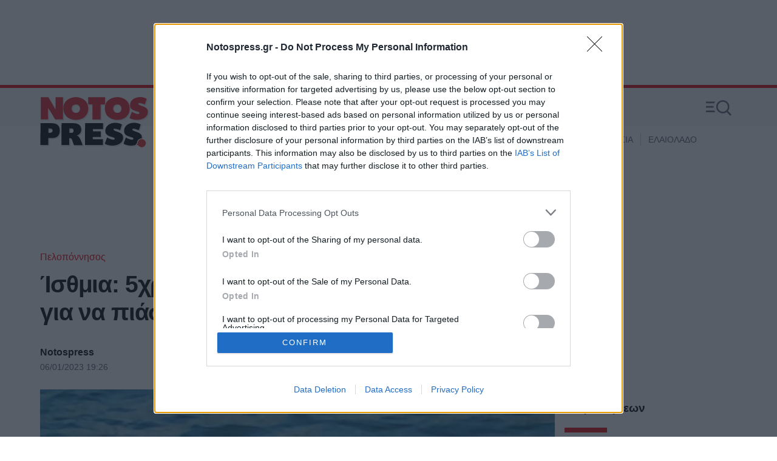

--- FILE ---
content_type: text/html; charset=utf-8
request_url: https://www.notospress.gr/peloponnisos/story/84273/isthmia-5xroni-voytixe-mazi-me-ton-mpampa-tis-gia-na-piasei-ton-stayro-photos-video
body_size: 33975
content:
<!DOCTYPE HTML>
<html lang="el">

	<head>
		<base href="https://www.notospress.gr/peloponnisos/story/84273/isthmia-5xroni-voytixe-mazi-me-ton-mpampa-tis-gia-na-piasei-ton-stayro-photos-video" />
	<meta http-equiv="content-type" content="text/html; charset=utf-8" />
	<meta name="keywords" content="Πελοπόννησος,ΙΣΘΜΙΑ,ΘΕΟΦΑΝΕΙΑ" />
	<meta name="news_keywords" content="Πελοπόννησος,ΙΣΘΜΙΑ,ΘΕΟΦΑΝΕΙΑ" />
	<meta name="author" content="Notospress" />
	<meta name="thumbnail" content="https://cdn.np-media.gr/media/news/2023/01/06/84273/main/agiasmos-twn-idatwn-sta-isthmia-7.jpg" />
	<meta name="viewport" content="width=device-width, initial-scale=1.0" />
	<meta property="news:tags" content="4741,1165" />
	<meta name="description" content="Με σύμμαχο τον καλό καιρό, πιστοί όλων των ηλικιών, βούτηξαν για να πιάσουν τον Σταυρό, ανάμεσά τους και μια πεντάχρονη, η Θεοφανία που τόλμησε και έπεσε στα νε" />
	<meta name="generator" content="Joomla! - Open Source Content Management" />
	<title>Ίσθμια: 5χρονη βούτηξε μαζί με τον μπαμπά της για να πιάσει τον σταυρό (photos - video) - Notospress.gr</title>
	<link href="https://www.notospress.gr/peloponnisos/story/84273/isthmia-5xroni-voytixe-mazi-me-ton-mpampa-tis-gia-na-piasei-ton-stayro-photos-video" rel="canonical" />
	<link href="https://cdn.np-media.gr/templates/main/images/device/iphone.png" rel="apple-touch-icon" />
	<link href="https://cdn.np-media.gr/templates/main/images/device/ipad.png" rel="apple-touch-icon" sizes="76x76" />
	<link href="https://cdn.np-media.gr/templates/main/images/device/iphone-retina.png" rel="apple-touch-icon" sizes="120x120" />
	<link href="https://cdn.np-media.gr/templates/main/images/device/iphone-plus.png" rel="apple-touch-icon" sizes="180x180" />
	<link href="https://cdn.np-media.gr/templates/main/images/device/android-plus.png" rel="shortcut icon" sizes="192x192" type="image/png" />
	<link href="https://www.notospress.gr/templates/main/images/device/manifest.json" rel="manifest" crossorigin="use-credentials" />
	<link href="/favicon.ico" rel="shortcut icon" type="image/vnd.microsoft.icon" />
	<script src="https://cdn.np-media.gr/scripts/0.3.45/main/js/site/main.min.js" defer="defer" type="text/javascript"></script>
	<meta property="og:site_name" content="Notospress.gr"/>
	<meta property="og:url" content="https://www.notospress.gr/peloponnisos/story/84273/isthmia-5xroni-voytixe-mazi-me-ton-mpampa-tis-gia-na-piasei-ton-stayro-photos-video"/>
	<meta property="og:title" content="Ίσθμια: 5χρονη βούτηξε μαζί με τον μπαμπά της για να πιάσει τον σταυρό (photos - video)"/>
	<meta property="og:type" content="article"/>
	<meta property="og:locale" content="el_GR"/>
	<meta property="og:description" content="Με σύμμαχο τον καλό καιρό, πιστοί όλων των ηλικιών, βούτηξαν για να πιάσουν τον Σταυρό, ανάμεσά τους και μια πεντάχρονη, η Θεοφανία που τόλμησε και έπεσε στα νερά, στο κανάλι του ισθμού για να πιάσει το σταυρό."/>
	<meta property="og:image" content="https://cdn.np-media.gr/media/news/2023/01/06/84273/facebook/facebookagiasmos-twn-idatwn-sta-isthmia-7.jpg"/>
	<meta property="og:image:width" content="1200"/>
	<meta property="og:image:height" content="628"/>
	<meta property="article:publisher" content="https://www.facebook.com/notospress"/>
	<meta property="article:published_time" content="2023-01-06T19:26:32+02:00"/>
	<meta property="article:modified_time" content="2023-01-06T19:30:03+02:00"/>
	<meta property="article:section" content="Πελοπόννησος"/>
	<meta property="article:tag" content="ΙΣΘΜΙΑ"/>
	<meta property="article:tag" content="ΘΕΟΦΑΝΕΙΑ"/>
	<meta property="twitter:card" content="summary_large_image"/>
	<meta property="twitter:site" content="@notospress_gr"/>
	<meta property="twitter:domain" content="https://www.notospress.gr"/>
	<meta property="twitter:creator" content="@notospress_gr"/>
	<meta property="twitter:title" content="Ίσθμια: 5χρονη βούτηξε μαζί με τον μπαμπά της για να πιάσει τον σταυρό (photos - video)"/>
	<meta property="twitter:description" content="Με σύμμαχο τον καλό καιρό, πιστοί όλων των ηλικιών, βούτηξαν για να πιάσουν τον Σταυρό, ανάμεσά τους και μια πεντάχρονη, η Θεοφανία που τόλμησε και έπεσε στα νε"/>
	<meta property="twitter:image" content="https://cdn.np-media.gr/media/news/2023/01/06/84273/main/agiasmos-twn-idatwn-sta-isthmia-7.jpg"/>
	<meta property="twitter:url" content="https://www.notospress.gr/peloponnisos/story/84273/isthmia-5xroni-voytixe-mazi-me-ton-mpampa-tis-gia-na-piasei-ton-stayro-photos-video"/>
	<meta name="robots" content="max-image-preview:large"/>
	<script type="application/ld+json">{"@context":"https://schema.org","@graph":[{"@type":"NewsArticle","mainEntityOfPage":{"@type":"WebPage","@id":"https://www.notospress.gr/peloponnisos/story/84273/isthmia-5xroni-voytixe-mazi-me-ton-mpampa-tis-gia-na-piasei-ton-stayro-photos-video"},"headline":"Ίσθμια: 5χρονη βούτηξε μαζί με τον μπαμπά της για να πιάσει τον σταυρό (photos - video)","description":"Με σύμμαχο τον καλό καιρό, πιστοί όλων των ηλικιών, βούτηξαν για να πιάσουν τον Σταυρό, ανάμεσά τους και μια πεντάχρονη, η Θεοφανία που τόλμησε και έπεσε στα νε","datePublished":"2023-01-06T19:26:32+02:00","dateModified":"2023-01-06T19:26:32+02:00","articleSection":"Πελοπόννησος","keywords":"ΙΣΘΜΙΑ, ΘΕΟΦΑΝΕΙΑ, Πελοπόννησος","about":[{"@type":"Thing","name":"ΙΣΘΜΙΑ"},{"@type":"Thing","name":"ΘΕΟΦΑΝΕΙΑ"}],"image":{"@type":"ImageObject","url":"https://cdn.np-media.gr/media/news/2023/01/06/84273/main/agiasmos-twn-idatwn-sta-isthmia-7.jpg","width":"900","height":"539"},"author":{"@type":"Person","@id":"https://www.notospress.gr","name":"Notospress","image":"https://cdn.np-media.gr/media/template/notos-avatar.jpg","url":"https://www.notospress.gr","address":{"@type":"PostalAddress","addressLocality":"Σπάρτη, Ελλάδα","postalCode":"23100","streetAddress":"Λεωφ. Λυκούργου 120"}},"publisher":{"@type":"Organization","@id":"https://www.notospress.gr#publisher","name":"Notospress","url":"https://www.notospress.gr","logo":{"@type":"ImageObject","url":"https://www.notospress.gr/media/shared/notos-publisher-logo.png","width":"420","height":"60"},"sameAs":["https://www.facebook.com/notospress","https://twitter.com/notospress_gr","https://www.youtube.com/c/Notospresssparti"],"address":{"@type":"PostalAddress","addressLocality":"Σπάρτη, Ελλάδα","postalCode":"23100","streetAddress":"Λεωφ. Λυκούργου 120"}},"articleBody":"Με σύμμαχο τον καλό καιρό, πιστοί όλων των ηλικιών, βούτηξαν για να πιάσουν τον Σταυρό, ανάμεσά τους και μια πεντάχρονη, η Θεοφανία που τόλμησε και έπεσε στα νερά, στο κανάλι του ισθμού για να πιάσει το σταυρό.ΙΣΘΜΙΑ. Με λαμπρότητα τελέστηκε ο Αγιασμός των υδάτων στα Ίσθμια Λουτρακίου, στην προβλήτα της Διώρυγας Κορίνθου, παρουσία αυτοδιοικητικών και πλήθους πιστών.Με σύμμαχο τον καλό καιρό, πιστοί όλων των ηλικιών, βούτηξαν για να πιάσουν τον Σταυρό, ανάμεσά τους και μια πεντάχρονη, η Θεοφανία που τόλμησε και έπεσε στα νερά, στο κανάλι του ισθμού για να πιάσει το σταυρό.Ήταν η μικρότερη από όλους που έπεσαν μέσα στο νερό κι όλοι της ευχήθηκαν χρόνια πολλά. Από κοντά και ο πατέρας της που δεν την άφηνε στιγμή.Πηγή: korinthotv.grΑκολουθήστε το notospress.gr στο Google News και μάθετε πρώτοι όλες τις ειδήσεις"}]}</script>
	<meta property="fb:app_id" content="412862223318475"/>
	<meta property="fb:pages" content="172453086108680" />
	<script type="application/json" class="joomla-script-options new">
{"modules":[{"name":"Gallery","options":{"containerSelector":"#news-gallery-8750","title":"Ίσθμια: 5χρονη βούτηξε μαζί με τον μπαμπά της για να πιάσει τον σταυρό (photos - video)","link":"\/peloponnisos\/story\/84273\/isthmia-5xroni-voytixe-mazi-me-ton-mpampa-tis-gia-na-piasei-ton-stayro-photos-video?gallery=8750","adSlot":"\/22254168747\/Notospress_Rectangle_Gallery_1","inlineAdSlot":"\/22254168747\/Notospress_Rectangle_Gallery_1","images":[{"id":"55551","news_id":"84273","gallery":"8750","title":"","alias":"","description":"","source":"","filename":"agiasmos-twn-idatwn-sta-isthmia-2.jpg","ordering":"0","image":"agiasmos-twn-idatwn-sta-isthmia-2.jpg","state":1,"folder":"2023-01-06","width":"1260","height":"709","watermark":"0","path":"https:\/\/cdn.np-media.gr\/media\/news\/2023\/01\/06\/84273","img_thumb":"https:\/\/cdn.np-media.gr\/media\/news\/2023\/01\/06\/84273\/photos\/thumb\/agiasmos-twn-idatwn-sta-isthmia-2.jpg","img_snapshot":"https:\/\/cdn.np-media.gr\/media\/news\/2023\/01\/06\/84273\/photos\/snapshot\/agiasmos-twn-idatwn-sta-isthmia-2.jpg","img_main":"https:\/\/cdn.np-media.gr\/media\/news\/2023\/01\/06\/84273\/photos\/full\/agiasmos-twn-idatwn-sta-isthmia-2.jpg","src":"https:\/\/cdn.np-media.gr\/media\/news\/2023\/01\/06\/84273\/photos\/full\/agiasmos-twn-idatwn-sta-isthmia-2.jpg","uid":"55551","listId":1,"full":"https:\/\/cdn.np-media.gr\/media\/news\/2023\/01\/06\/84273\/photos\/full\/agiasmos-twn-idatwn-sta-isthmia-2.jpg","thumb":"https:\/\/cdn.np-media.gr\/media\/news\/2023\/01\/06\/84273\/photos\/thumb\/agiasmos-twn-idatwn-sta-isthmia-2.jpg","snapshot":"https:\/\/cdn.np-media.gr\/media\/news\/2023\/01\/06\/84273\/photos\/snapshot\/agiasmos-twn-idatwn-sta-isthmia-2.jpg","alt":""},{"id":"55552","news_id":"84273","gallery":"8750","title":"","alias":"","description":"","source":"","filename":"agiasmos-twn-idatwn-sta-isthmia-5.jpg","ordering":"2","image":"agiasmos-twn-idatwn-sta-isthmia-5.jpg","state":1,"folder":"2023-01-06","width":"1260","height":"709","watermark":"0","path":"https:\/\/cdn.np-media.gr\/media\/news\/2023\/01\/06\/84273","img_thumb":"https:\/\/cdn.np-media.gr\/media\/news\/2023\/01\/06\/84273\/photos\/thumb\/agiasmos-twn-idatwn-sta-isthmia-5.jpg","img_snapshot":"https:\/\/cdn.np-media.gr\/media\/news\/2023\/01\/06\/84273\/photos\/snapshot\/agiasmos-twn-idatwn-sta-isthmia-5.jpg","img_main":"https:\/\/cdn.np-media.gr\/media\/news\/2023\/01\/06\/84273\/photos\/full\/agiasmos-twn-idatwn-sta-isthmia-5.jpg","src":"https:\/\/cdn.np-media.gr\/media\/news\/2023\/01\/06\/84273\/photos\/full\/agiasmos-twn-idatwn-sta-isthmia-5.jpg","uid":"55552","listId":2,"full":"https:\/\/cdn.np-media.gr\/media\/news\/2023\/01\/06\/84273\/photos\/full\/agiasmos-twn-idatwn-sta-isthmia-5.jpg","thumb":"https:\/\/cdn.np-media.gr\/media\/news\/2023\/01\/06\/84273\/photos\/thumb\/agiasmos-twn-idatwn-sta-isthmia-5.jpg","snapshot":"https:\/\/cdn.np-media.gr\/media\/news\/2023\/01\/06\/84273\/photos\/snapshot\/agiasmos-twn-idatwn-sta-isthmia-5.jpg","alt":""},{"id":"55553","news_id":"84273","gallery":"8750","title":"","alias":"","description":"","source":"","filename":"agiasmos-twn-idatwn-sta-isthmia-7.jpg","ordering":"3","image":"agiasmos-twn-idatwn-sta-isthmia-7.jpg","state":1,"folder":"2023-01-06","width":"1260","height":"709","watermark":"0","path":"https:\/\/cdn.np-media.gr\/media\/news\/2023\/01\/06\/84273","img_thumb":"https:\/\/cdn.np-media.gr\/media\/news\/2023\/01\/06\/84273\/photos\/thumb\/agiasmos-twn-idatwn-sta-isthmia-7.jpg","img_snapshot":"https:\/\/cdn.np-media.gr\/media\/news\/2023\/01\/06\/84273\/photos\/snapshot\/agiasmos-twn-idatwn-sta-isthmia-7.jpg","img_main":"https:\/\/cdn.np-media.gr\/media\/news\/2023\/01\/06\/84273\/photos\/full\/agiasmos-twn-idatwn-sta-isthmia-7.jpg","src":"https:\/\/cdn.np-media.gr\/media\/news\/2023\/01\/06\/84273\/photos\/full\/agiasmos-twn-idatwn-sta-isthmia-7.jpg","uid":"55553","listId":3,"full":"https:\/\/cdn.np-media.gr\/media\/news\/2023\/01\/06\/84273\/photos\/full\/agiasmos-twn-idatwn-sta-isthmia-7.jpg","thumb":"https:\/\/cdn.np-media.gr\/media\/news\/2023\/01\/06\/84273\/photos\/thumb\/agiasmos-twn-idatwn-sta-isthmia-7.jpg","snapshot":"https:\/\/cdn.np-media.gr\/media\/news\/2023\/01\/06\/84273\/photos\/snapshot\/agiasmos-twn-idatwn-sta-isthmia-7.jpg","alt":""},{"id":"55554","news_id":"84273","gallery":"8750","title":"","alias":"","description":"","source":"","filename":"agiasmos-twn-idatwn-sta-isthmia-6.jpg","ordering":"4","image":"agiasmos-twn-idatwn-sta-isthmia-6.jpg","state":1,"folder":"2023-01-06","width":"1260","height":"709","watermark":"0","path":"https:\/\/cdn.np-media.gr\/media\/news\/2023\/01\/06\/84273","img_thumb":"https:\/\/cdn.np-media.gr\/media\/news\/2023\/01\/06\/84273\/photos\/thumb\/agiasmos-twn-idatwn-sta-isthmia-6.jpg","img_snapshot":"https:\/\/cdn.np-media.gr\/media\/news\/2023\/01\/06\/84273\/photos\/snapshot\/agiasmos-twn-idatwn-sta-isthmia-6.jpg","img_main":"https:\/\/cdn.np-media.gr\/media\/news\/2023\/01\/06\/84273\/photos\/full\/agiasmos-twn-idatwn-sta-isthmia-6.jpg","src":"https:\/\/cdn.np-media.gr\/media\/news\/2023\/01\/06\/84273\/photos\/full\/agiasmos-twn-idatwn-sta-isthmia-6.jpg","uid":"55554","listId":4,"full":"https:\/\/cdn.np-media.gr\/media\/news\/2023\/01\/06\/84273\/photos\/full\/agiasmos-twn-idatwn-sta-isthmia-6.jpg","thumb":"https:\/\/cdn.np-media.gr\/media\/news\/2023\/01\/06\/84273\/photos\/thumb\/agiasmos-twn-idatwn-sta-isthmia-6.jpg","snapshot":"https:\/\/cdn.np-media.gr\/media\/news\/2023\/01\/06\/84273\/photos\/snapshot\/agiasmos-twn-idatwn-sta-isthmia-6.jpg","alt":""},{"id":"55555","news_id":"84273","gallery":"8750","title":"","alias":"","description":"","source":"","filename":"agiasmos-twn-idatwn-sta-isthmia-8.jpg","ordering":"5","image":"agiasmos-twn-idatwn-sta-isthmia-8.jpg","state":1,"folder":"2023-01-06","width":"1260","height":"709","watermark":"0","path":"https:\/\/cdn.np-media.gr\/media\/news\/2023\/01\/06\/84273","img_thumb":"https:\/\/cdn.np-media.gr\/media\/news\/2023\/01\/06\/84273\/photos\/thumb\/agiasmos-twn-idatwn-sta-isthmia-8.jpg","img_snapshot":"https:\/\/cdn.np-media.gr\/media\/news\/2023\/01\/06\/84273\/photos\/snapshot\/agiasmos-twn-idatwn-sta-isthmia-8.jpg","img_main":"https:\/\/cdn.np-media.gr\/media\/news\/2023\/01\/06\/84273\/photos\/full\/agiasmos-twn-idatwn-sta-isthmia-8.jpg","src":"https:\/\/cdn.np-media.gr\/media\/news\/2023\/01\/06\/84273\/photos\/full\/agiasmos-twn-idatwn-sta-isthmia-8.jpg","uid":"55555","listId":5,"full":"https:\/\/cdn.np-media.gr\/media\/news\/2023\/01\/06\/84273\/photos\/full\/agiasmos-twn-idatwn-sta-isthmia-8.jpg","thumb":"https:\/\/cdn.np-media.gr\/media\/news\/2023\/01\/06\/84273\/photos\/thumb\/agiasmos-twn-idatwn-sta-isthmia-8.jpg","snapshot":"https:\/\/cdn.np-media.gr\/media\/news\/2023\/01\/06\/84273\/photos\/snapshot\/agiasmos-twn-idatwn-sta-isthmia-8.jpg","alt":""},{"id":"55556","news_id":"84273","gallery":"8750","title":"","alias":"","description":"","source":"","filename":"agiasmos-twn-idatwn-sta-isthmia-4.jpg","ordering":"6","image":"agiasmos-twn-idatwn-sta-isthmia-4.jpg","state":1,"folder":"2023-01-06","width":"1260","height":"945","watermark":"0","path":"https:\/\/cdn.np-media.gr\/media\/news\/2023\/01\/06\/84273","img_thumb":"https:\/\/cdn.np-media.gr\/media\/news\/2023\/01\/06\/84273\/photos\/thumb\/agiasmos-twn-idatwn-sta-isthmia-4.jpg","img_snapshot":"https:\/\/cdn.np-media.gr\/media\/news\/2023\/01\/06\/84273\/photos\/snapshot\/agiasmos-twn-idatwn-sta-isthmia-4.jpg","img_main":"https:\/\/cdn.np-media.gr\/media\/news\/2023\/01\/06\/84273\/photos\/full\/agiasmos-twn-idatwn-sta-isthmia-4.jpg","src":"https:\/\/cdn.np-media.gr\/media\/news\/2023\/01\/06\/84273\/photos\/full\/agiasmos-twn-idatwn-sta-isthmia-4.jpg","uid":"55556","listId":6,"full":"https:\/\/cdn.np-media.gr\/media\/news\/2023\/01\/06\/84273\/photos\/full\/agiasmos-twn-idatwn-sta-isthmia-4.jpg","thumb":"https:\/\/cdn.np-media.gr\/media\/news\/2023\/01\/06\/84273\/photos\/thumb\/agiasmos-twn-idatwn-sta-isthmia-4.jpg","snapshot":"https:\/\/cdn.np-media.gr\/media\/news\/2023\/01\/06\/84273\/photos\/snapshot\/agiasmos-twn-idatwn-sta-isthmia-4.jpg","alt":""},{"id":"55557","news_id":"84273","gallery":"8750","title":"","alias":"","description":"","source":"","filename":"agiasmos-twn-idatwn-sta-isthmia-3.jpg","ordering":"7","image":"agiasmos-twn-idatwn-sta-isthmia-3.jpg","state":1,"folder":"2023-01-06","width":"1260","height":"709","watermark":"0","path":"https:\/\/cdn.np-media.gr\/media\/news\/2023\/01\/06\/84273","img_thumb":"https:\/\/cdn.np-media.gr\/media\/news\/2023\/01\/06\/84273\/photos\/thumb\/agiasmos-twn-idatwn-sta-isthmia-3.jpg","img_snapshot":"https:\/\/cdn.np-media.gr\/media\/news\/2023\/01\/06\/84273\/photos\/snapshot\/agiasmos-twn-idatwn-sta-isthmia-3.jpg","img_main":"https:\/\/cdn.np-media.gr\/media\/news\/2023\/01\/06\/84273\/photos\/full\/agiasmos-twn-idatwn-sta-isthmia-3.jpg","src":"https:\/\/cdn.np-media.gr\/media\/news\/2023\/01\/06\/84273\/photos\/full\/agiasmos-twn-idatwn-sta-isthmia-3.jpg","uid":"55557","listId":7,"full":"https:\/\/cdn.np-media.gr\/media\/news\/2023\/01\/06\/84273\/photos\/full\/agiasmos-twn-idatwn-sta-isthmia-3.jpg","thumb":"https:\/\/cdn.np-media.gr\/media\/news\/2023\/01\/06\/84273\/photos\/thumb\/agiasmos-twn-idatwn-sta-isthmia-3.jpg","snapshot":"https:\/\/cdn.np-media.gr\/media\/news\/2023\/01\/06\/84273\/photos\/snapshot\/agiasmos-twn-idatwn-sta-isthmia-3.jpg","alt":""}]}},{"name":"Global","options":[]},{"name":"Cmp","options":[]}]}
</script>

		
<!-- InMobi Choice. Consent Manager Tag v3.0 (for TCF 2.2) -->
<script type="text/javascript" async=true>
(function() {
  var host = window.location.hostname;
  var element = document.createElement('script');
  var firstScript = document.getElementsByTagName('script')[0];
  var url = 'https://cmp.inmobi.com'
    .concat('/choice/', 'sTHrG8nu3cSfs', '/', host, '/choice.js?tag_version=V3');
  var uspTries = 0;
  var uspTriesLimit = 3;
  element.async = true;
  element.type = 'text/javascript';
  element.src = url;

  firstScript.parentNode.insertBefore(element, firstScript);

  function makeStub() {
    var TCF_LOCATOR_NAME = '__tcfapiLocator';
    var queue = [];
    var win = window;
    var cmpFrame;

    function addFrame() {
      var doc = win.document;
      var otherCMP = !!(win.frames[TCF_LOCATOR_NAME]);

      if (!otherCMP) {
        if (doc.body) {
          var iframe = doc.createElement('iframe');

          iframe.style.cssText = 'display:none';
          iframe.name = TCF_LOCATOR_NAME;
          doc.body.appendChild(iframe);
        } else {
          setTimeout(addFrame, 5);
        }
      }
      return !otherCMP;
    }

    function tcfAPIHandler() {
      var gdprApplies;
      var args = arguments;

      if (!args.length) {
        return queue;
      } else if (args[0] === 'setGdprApplies') {
        if (
          args.length > 3 &&
          args[2] === 2 &&
          typeof args[3] === 'boolean'
        ) {
          gdprApplies = args[3];
          if (typeof args[2] === 'function') {
            args[2]('set', true);
          }
        }
      } else if (args[0] === 'ping') {
        var retr = {
          gdprApplies: gdprApplies,
          cmpLoaded: false,
          cmpStatus: 'stub'
        };

        if (typeof args[2] === 'function') {
          args[2](retr);
        }
      } else {
        if(args[0] === 'init' && typeof args[3] === 'object') {
          args[3] = Object.assign(args[3], { tag_version: 'V3' });
        }
        queue.push(args);
      }
    }

    function postMessageEventHandler(event) {
      var msgIsString = typeof event.data === 'string';
      var json = {};

      try {
        if (msgIsString) {
          json = JSON.parse(event.data);
        } else {
          json = event.data;
        }
      } catch (ignore) {}

      var payload = json.__tcfapiCall;

      if (payload) {
        window.__tcfapi(
          payload.command,
          payload.version,
          function(retValue, success) {
            var returnMsg = {
              __tcfapiReturn: {
                returnValue: retValue,
                success: success,
                callId: payload.callId
              }
            };
            if (msgIsString) {
              returnMsg = JSON.stringify(returnMsg);
            }
            if (event && event.source && event.source.postMessage) {
              event.source.postMessage(returnMsg, '*');
            }
          },
          payload.parameter
        );
      }
    }

    while (win) {
      try {
        if (win.frames[TCF_LOCATOR_NAME]) {
          cmpFrame = win;
          break;
        }
      } catch (ignore) {}

      if (win === window.top) {
        break;
      }
      win = win.parent;
    }
    if (!cmpFrame) {
      addFrame();
      win.__tcfapi = tcfAPIHandler;
      win.addEventListener('message', postMessageEventHandler, false);
    }
  };

  makeStub();

  function makeGppStub() {
    const CMP_ID = 10;
    const SUPPORTED_APIS = [
      '2:tcfeuv2',
      '6:uspv1',
      '7:usnatv1',
      '8:usca',
      '9:usvav1',
      '10:uscov1',
      '11:usutv1',
      '12:usctv1'
    ];

    window.__gpp_addFrame = function (n) {
      if (!window.frames[n]) {
        if (document.body) {
          var i = document.createElement("iframe");
          i.style.cssText = "display:none";
          i.name = n;
          document.body.appendChild(i);
        } else {
          window.setTimeout(window.__gpp_addFrame, 10, n);
        }
      }
    };
    window.__gpp_stub = function () {
      var b = arguments;
      __gpp.queue = __gpp.queue || [];
      __gpp.events = __gpp.events || [];

      if (!b.length || (b.length == 1 && b[0] == "queue")) {
        return __gpp.queue;
      }

      if (b.length == 1 && b[0] == "events") {
        return __gpp.events;
      }

      var cmd = b[0];
      var clb = b.length > 1 ? b[1] : null;
      var par = b.length > 2 ? b[2] : null;
      if (cmd === "ping") {
        clb(
          {
            gppVersion: "1.1", // must be “Version.Subversion”, current: “1.1”
            cmpStatus: "stub", // possible values: stub, loading, loaded, error
            cmpDisplayStatus: "hidden", // possible values: hidden, visible, disabled
            signalStatus: "not ready", // possible values: not ready, ready
            supportedAPIs: SUPPORTED_APIS, // list of supported APIs
            cmpId: CMP_ID, // IAB assigned CMP ID, may be 0 during stub/loading
            sectionList: [],
            applicableSections: [-1],
            gppString: "",
            parsedSections: {},
          },
          true
        );
      } else if (cmd === "addEventListener") {
        if (!("lastId" in __gpp)) {
          __gpp.lastId = 0;
        }
        __gpp.lastId++;
        var lnr = __gpp.lastId;
        __gpp.events.push({
          id: lnr,
          callback: clb,
          parameter: par,
        });
        clb(
          {
            eventName: "listenerRegistered",
            listenerId: lnr, // Registered ID of the listener
            data: true, // positive signal
            pingData: {
              gppVersion: "1.1", // must be “Version.Subversion”, current: “1.1”
              cmpStatus: "stub", // possible values: stub, loading, loaded, error
              cmpDisplayStatus: "hidden", // possible values: hidden, visible, disabled
              signalStatus: "not ready", // possible values: not ready, ready
              supportedAPIs: SUPPORTED_APIS, // list of supported APIs
              cmpId: CMP_ID, // list of supported APIs
              sectionList: [],
              applicableSections: [-1],
              gppString: "",
              parsedSections: {},
            },
          },
          true
        );
      } else if (cmd === "removeEventListener") {
        var success = false;
        for (var i = 0; i < __gpp.events.length; i++) {
          if (__gpp.events[i].id == par) {
            __gpp.events.splice(i, 1);
            success = true;
            break;
          }
        }
        clb(
          {
            eventName: "listenerRemoved",
            listenerId: par, // Registered ID of the listener
            data: success, // status info
            pingData: {
              gppVersion: "1.1", // must be “Version.Subversion”, current: “1.1”
              cmpStatus: "stub", // possible values: stub, loading, loaded, error
              cmpDisplayStatus: "hidden", // possible values: hidden, visible, disabled
              signalStatus: "not ready", // possible values: not ready, ready
              supportedAPIs: SUPPORTED_APIS, // list of supported APIs
              cmpId: CMP_ID, // CMP ID
              sectionList: [],
              applicableSections: [-1],
              gppString: "",
              parsedSections: {},
            },
          },
          true
        );
      } else if (cmd === "hasSection") {
        clb(false, true);
      } else if (cmd === "getSection" || cmd === "getField") {
        clb(null, true);
      }
      //queue all other commands
      else {
        __gpp.queue.push([].slice.apply(b));
      }
    };
    window.__gpp_msghandler = function (event) {
      var msgIsString = typeof event.data === "string";
      try {
        var json = msgIsString ? JSON.parse(event.data) : event.data;
      } catch (e) {
        var json = null;
      }
      if (typeof json === "object" && json !== null && "__gppCall" in json) {
        var i = json.__gppCall;
        window.__gpp(
          i.command,
          function (retValue, success) {
            var returnMsg = {
              __gppReturn: {
                returnValue: retValue,
                success: success,
                callId: i.callId,
              },
            };
            event.source.postMessage(msgIsString ? JSON.stringify(returnMsg) : returnMsg, "*");
          },
          "parameter" in i ? i.parameter : null,
          "version" in i ? i.version : "1.1"
        );
      }
    };
    if (!("__gpp" in window) || typeof window.__gpp !== "function") {
      window.__gpp = window.__gpp_stub;
      window.addEventListener("message", window.__gpp_msghandler, false);
      window.__gpp_addFrame("__gppLocator");
    }
  };

  makeGppStub();

  var uspStubFunction = function() {
    var arg = arguments;
    if (typeof window.__uspapi !== uspStubFunction) {
      setTimeout(function() {
        if (typeof window.__uspapi !== 'undefined') {
          window.__uspapi.apply(window.__uspapi, arg);
        }
      }, 500);
    }
  };

  var checkIfUspIsReady = function() {
    uspTries++;
    if (window.__uspapi === uspStubFunction && uspTries < uspTriesLimit) {
      console.warn('USP is not accessible');
    } else {
      clearInterval(uspInterval);
    }
  };

  if (typeof window.__uspapi === 'undefined') {
    window.__uspapi = uspStubFunction;
    var uspInterval = setInterval(checkIfUspIsReady, 6000);
  }
})();
</script>
<!-- End InMobi Choice. Consent Manager Tag v3.0 (for TCF 2.2) -->

<script>
window.dfp_targeting = {
  "site" : "notospress",
  "pagetype": "story",
    "section": "peloponnisos",
      "category": "peloponnisos",
      "tagid": ["4741","1165"],
      "storyid" : "84273"
  };
</script>


<!-- DFP Settings for story-131 -->
<script>
  var googletag = googletag || {};
  googletag.cmd = googletag.cmd || [];
</script>

<script>
	googletag.cmd.push(function() {

		googletag.pubads().setTargeting("pageType", "story");
		googletag.pubads().setTargeting("pageSection", "peloponnisos");
		googletag.pubads().setTargeting("pageCategory", "peloponnisos");
		googletag.pubads().setTargeting("storyid", "84273");
				googletag.pubads().setTargeting("tagid", ["4741","1165"]);
		
		googletag.pubads().addEventListener('impressionViewable', function(event) {
			var slot = event.slot;
			if (slot.getTargeting('refresh').indexOf('true') > -1) {
				setTimeout(function() {
					// var admanSkin = document.getElementById('adman-skin');
					// if (admanSkin){ admanSkin.parentNode.removeChild(admanSkin);}
					googletag.pubads().refresh([slot]);
				}, 15000);
			}
		});
		
				googletag.pubads().enableSingleRequest();
				
		
		googletag.pubads().disableInitialLoad();

		googletag.pubads().setCentering(true);

		googletag.enableServices();
	});
</script>
<script type="application/json" id="page-info">
	{"contentId":"84273","contentTitle":"Ίσθμια: 5χρονη βούτηξε μαζί με τον μπαμπά της για να πιάσει τον σταυρό (photos - video)","contentType":"story","section":"peloponnisos","datePublished":"06-01-2023","timePublished":"19","editorId":"771","author":"","isHosted":"false","isHostedFor":"none","length":1,"mediaTypes":["video","gallery"],"embedTypes":[],"images":0,"photos":7,"videos":1,"embeds":0}</script>

<!-- index -->
<script async src="https://www.googletagmanager.com/gtag/js?id=UA-182146399-1"></script>
	<script>
	
	window.dataLayer = window.dataLayer || [];
	function gtag(){dataLayer.push(arguments);}
	gtag('js', new Date());

			gtag('config', 'UA-182146399-1', {
			'send_page_view': false,
			'anonymize_ip': true,
			'custom_map': {
				'dimension4': 'page_id','dimension5': 'content_type','dimension6': 'section',
				'dimension7': 'date_published','dimension8': 'time_published','dimension9': 'editor_id',
				'dimension10': 'author','dimension11': 'is_hosted','dimension12': 'is_hosted_for',
				'dimension13': 'images','dimension14': 'photos','dimension15': 'videos',
				'dimension16': 'embeds','dimension17': 'length'
			},
		});

		gtag('config', 'G-BCYJ4HGHLM', {
			'send_page_view': false,
			'page_id': '31881bcd3173473740110f30e379ed9e'
		});

		gtag('event', 'page_view', {
			'page_id': '31881bcd3173473740110f30e379ed9e',
			'content_type': 'story',
			'section': 'peloponnisos',
			'date_published': '06-01-2023',
			'time_published': '19',
			'editor_id': '771',
			'author': '',
			'is_hosted': 'false',
			'is_hosted_for': 'none',
			'images': '0',
			'photos': '7',
			'videos': '1',
			'embeds': '0',
			'length': '1',
			'send_to': ['UA-182146399-1','G-BCYJ4HGHLM']
		});

	
	</script>


				<style>
			html,body,div,span,applet,object,iframe,blockquote,pre,a,abbr,acronym,address,big,cite,code,del,dfn,img,ins,kbd,q,s,samp,small,strike,strong,tt,var,b,u,i,center,dl,dt,dd,ol,ul,li,fieldset,form,label,legend,table,caption,tbody,tfoot,thead,tr,th,td,article,aside,canvas,details,embed,figure,figcaption,footer,header,hgroup,menu,nav,output,ruby,section,summary,time,mark,audio,video{margin:0;padding:0;border:0;font-size:100%;vertical-align:baseline}article,aside,details,figcaption,figure,footer,header,hgroup,menu,nav,section{display:block}body{line-height:1}ol,ul{list-style:none}blockquote,q{quotes:none}blockquote:before,blockquote:after,q:before,q:after{content:'';content:none}table{border-collapse:collapse;border-spacing:0}html,body{height:100%}body{font-family:"Segoe UI","Roboto","Oxygen","Ubuntu","Cantarell","Fira Sans","Droid Sans","Helvetica Neue",sans-serif;text-rendering:optimizeLegibility;-webkit-font-smoothing:antialiased;font-size:16px;line-height:1.6;background:#fff;color:#000}h1{font-size:2.75em;line-height:.85;font-weight:700}h2{font-size:2em;line-height:1.1;font-weight:700}h3{font-size:1.1em;line-height:1.5;font-weight:700}h4{font-size:1em;line-height:1.3;font-weight:600}h5{font-weight:400;font-size:.8em;line-height:1.6}h6{font-weight:400;font-size:14px;line-height:18px}a:link,a:visited,a:active{text-decoration:none}a:focus{outline:0}p{margin:0;padding:0}input:focus{outline:none}body,div{padding:0;margin:0}.grid-row:after{content:'.';display:block;height:0;visibility:hidden;clear:both}.p10{padding:10px}.p10-0{padding:10px 0}.p10-20{padding:10px 20px}.p20{padding:20px}.p20-10{padding:20px 10px}.p30-0-0{padding:30px 0 0}.p5-10{padding:5px 10px}.p0-15{padding:0 15px}.pr-10{padding-right:10px}.pl-10{padding-left:10px}.clr{clear:both;display:block}.clr-sm{clear:both;display:none}.clr-md{clear:both;display:none}.clr-lg{clear:both;display:none}.clr-w{clear:both;display:none}.hide-md{display:none}@media screen and (min-width:600px){.sm1,.sm2,.sm25,.sm3,.sm33,.sm34,.sm35,.sm4,.sm5,.sm6,.sm66,.sm7,.sm75,.sm8,.sm9,.sm10,.sm11,.sm12{float:left;box-sizing:border-box}.sm1{width:10%}.sm2{width:20%}.sm25{width:25%}.sm3{width:30%}.sm33{width:33.33%}.sm34{width:34%}.sm35{width:35%}.sm4{width:40%}.sm5{width:50%}.sm6{width:60%}.sm66{width:66.66%}.sm7{width:70%}.sm75{width:75%}.sm8{width:80%}.sm9{width:90%}.sm10{width:100%}}@media screen and (min-width:600px) and (max-width:768px){.clr-sm{display:block}}@media screen and (min-width:768px){.md1,.md2,.md25,.md3,.md33,.md34,.md35,.md4,.md5,.md6,.md66,.md7,.md75,.md8,.md9,.md10,.md11,.md12,.md14{float:left;box-sizing:border-box}.md1{width:10%}.md14{width:14.2%}.md2{width:20%}.md25{width:25%}.md3{width:30%}.md33{width:33.33%}.md34{width:34%}.md35{width:35%}.md4{width:40%}.md5{width:50%}.md6{width:60%}.md66{width:66.66%}.md7{width:70%}.md75{width:75%}.md8{width:80%}.md9{width:90%}.md10{width:100%}}@media screen and (min-width:768px) and (max-width:960px){.clr-md{display:block}}@media screen and (min-width:960px){.lg1,.lg2,.lg25,.lg3,.lg33,.lg34,.lg35,.lg4,.lg5,.lg6,.lg66,.lg7,.lg75,.lg8,.lg9,.lg10,.lg11,.lg12,.lg14,.lg16{float:left;box-sizing:border-box}.lg1{width:10%}.lg14{width:14.2%}.lg16{width:16.6%}.lg2{width:20%}.lg25{width:25%}.lg3{width:30%}.lg33{width:33.33%}.lg34{width:34%}.lg35{width:35%}.lg4{width:40%}.lg5{width:50%}.lg6{width:60%}.lg66{width:66.66%}.lg7{width:70%}.lg75{width:75%}.lg8{width:80%}.lg9{width:90%}.lg10{width:100%}.hide-md{display:block}.lg-right{float:right}}@media screen and (min-width:960px) and (max-width:1100px){.clr-lg{clear:both;display:block}}@media screen and (min-width:1100px){.w1,.w14,.w2,.w25,.w3,.w33,.w34,.w35,.w4,.w5,.w6,.w66,.w7,.w75,.w8,.w9,.w10,.w11,.w12{float:left;box-sizing:border-box}.w1{width:10%}.w14{width:14.25471%}.w2{width:20%}.w25{width:25%}.w3{width:30%}.w33{width:33.33%}.w34{width:34%}.w35{width:35%}.w4{width:40%}.w5{width:50%}.w6{width:60%}.w66{width:66.66%}.w7{width:70%}.w75{width:75%}.w8{width:80%}.w9{width:90%}.w10{width:100%}.clr-w{clear:both;display:block}}.item-media{position:relative}.item-media img{max-width:100%;display:block}.item-media-labels{position:absolute;bottom:0;left:0}.item-media-labels .icon-play{background:#de0006;padding:.4em 1em;display:block;float:left}.item-media-labels .icon-play svg{fill:#fff}.item-media-labels .icon-photo{background:#de0006;padding:.4em 1em;display:block;float:left}.item-media-labels .icon-photo svg{fill:#fff}.item-category{color:#de0006;font-size:.9em;font-weight:700}.mini{margin-top:1.1em}.mini .item-title{display:block;font-size:1em;line-height:1.425;font-weight:500;color:#000;margin-top:.3em}.mini .item-date{font-size:.875em;color:#444;margin-top:.3em;display:block}.mini .item-category{font-size:.875em;color:#de0006}.mini .item-title:hover{color:#de0006}.cd .item-title{margin:.8em 0 0;font-size:1.1em;line-height:1.3}.cd .item-title a{color:#2D2E32}.cd .item-title a:hover{color:#de0006}.cd .item-title:hover a{color:#de0006}.cd .item-date{font-size:.9em;color:#444;display:block;margin-top:5px}.cd.has-img{display:grid;column-gap:1.1em;grid-template-columns:25% 1fr;grid-template-rows:1fr auto}.cd.has-img .item-title{margin:0}.fit-img .item-media figure{width:100%;padding-bottom:100%;overflow:hidden;position:relative;background:#ddd}.fit-img .item-media img{position:absolute;left:50%;transform:translateX(-50%);max-width:none;height:100%}.card .item-media{position:relative;padding-bottom:60%;background:#ddd}.card img{max-width:none;width:100%;height:100%;position:absolute;display:block}.card .item-info{margin-top:.8em}.card .item-title{margin:.4em 0 0;font-size:1.1em;line-height:1.3}.card .item-title a{color:#2D2E32}.card .item-info .item-title a:hover{color:#de0006}.card .item-info .item-date{font-size:.9em;color:#444;display:block;margin-top:10px}.card.featured .item-title{font-size:1.375em;line-height:1.325}.card .item-info .item-intro{margin-top:.8em}.md-cd .item-info .item-title{font-size:1.25em;line-height:1.325}.md-cd .item-info .item-intro{display:none}.hero-card{position:relative}.hero-card .item-media{position:relative;padding-bottom:60%;background:#ddd}.hero-card .item-media img{position:absolute;width:100%;height:100%;top:0;left:0}.hero-card .item-info{background:#de0006;padding:1em 1em 1.725em}.hero-card .item-info .item-title{font-size:1.2em;line-height:1.2}.hero-card .item-info .item-title a:link,.hero-card .item-info .item-title a:visited{color:#fff}@media screen and (min-width:480px){.hero-card .item-info{position:absolute;top:auto;right:0;bottom:0;left:0;background:transparent linear-gradient(180deg,transparent,rgba(0,0,0,.7));padding:3em 1em 1.5em;pointer-events:none}}@media screen and (min-width:680px){.md-cd.has-img{display:grid;column-gap:1.1em;grid-template-columns:33% 1fr;grid-template-rows:1fr auto}.md-cd .item-info{margin:0}.md-cd .item-info .item-intro{display:block;color:#444}.hero-card .item-info{padding:3em 2em 2em}.hero-card .item-info .item-title{font-size:1.55em;line-height:1.3}}body.site{background:#fff}html.overflow body{height:100%;overflow:hidden}.homepage-title{position:absolute;top:-1000px}.screen{max-width:73.75em;margin:auto;position:relative}.page-contents{background:#fff;padding-bottom:1px}.main-zone{padding-bottom:3em}.side-blocks{margin:0 1em}.side-block{margin:auto}.grid-gutter{padding:0}.side .module{margin:0 0 20px 0}.align-end{align-self:end}.gap{border-top:1px dashed #cecece;padding:.8em 0}.i-top{border:0}@media screen and (min-width:768px){.i-md-top{border:0}}.module-head .module-title{font-size:1.1em;line-height:1.5;font-weight:700}.block-read-more a{color:#de0006;font-weight:700;padding:.1em 2em .3em;display:inline-block;border-radius:1em;border:1px solid #de0006}.main-hero{margin:0 1em}.main-hero .item-media img{width:100%;max-width:none}.main-hero .item-category{position:relative;color:#fff;display:inline-block;padding:.2em .1em 1em;border-radius:.4em;font-weight:400}.main-hero .item-title{margin:0}.promobox img{max-width:100%;height:auto;display:block;margin:auto}.page-head{position:relative;padding-bottom:1em;margin:1em}.page-head:after{content:'';position:absolute;bottom:0;left:0;display:block;width:70px;height:.5em;background:#de0006}.page-head .page-title{font-size:1.275em;line-height:1.5;margin:0;color:#505050;font-weight:700}.page-desc{margin:1em}.latest-news .module-head .module-title{padding:.5em 0;margin:1em 0 .5em}.latest-news .module-head a{color:#000}.latest-news .module-head{position:relative;padding-bottom:1em;margin:1em 0}.latest-news .module-head:after{content:'';position:absolute;bottom:0;left:0;display:block;width:70px;height:8px;background:#de0006}.latest-news .module-head .module-title{font-size:1.175em;margin:0}.latest-news .module-head .module-title a{color:#000}.latest-news .module-head .module-title a:hover{color:#de0006}.latest-news .mini .item-title{font-size:1.2em;line-height:1.5}.latest-news .block-read-more{margin:2em 0;font-size:.9em}@media screen and (min-width:768px) and (max-width:1023px){body.site{font-size:80%}.ad-unit iframe{transform:scale(.80,.80);transform-origin:50% 50%}.flex-side .ad-unit iframe{transform-origin:0 0;margin-bottom:-20%}}@media screen and (min-width:768px){.flex-pack{display:flex;display:-webkit-flex;width:100%;max-width:100%;box-sizing:border-box;flex-direction:row}.flex-pack .flex-main{max-width:100%;box-sizing:border-box;overflow:hidden}.flex-pack .flex-side{width:18.75em;min-width:18.75em;margin-inline:1em}.flex-pack .flex-side .side-blocks{margin:0}.flex-pack .flex-side .side-block{width:18.75em;margin-top:1em;flex:1 1 auto}.flex-pack .flex-side .side-block.fixed-block{flex:0 0 auto}.flex-pack .flex-side .side-block .ad-sticky{position:sticky;top:2em}.flex-reverse{flex-direction:row-reverse;padding-right:0}.side-blocks{padding-bottom:1em;width:18.75em;display:flex;flex-direction:column;position:relative;height:100%;top:0;right:0}.main-hero{margin-left:.5em}div.top-news{margin-left:.5em}.latest-news .mini .item-title{font-size:1em;line-height:1.425}}.main-header #page-title{font-size:0;line-height:0;margin:0;padding:0;display:block;height:0;overflow:hidden}.page-header{border-top:5px solid #de0006;overflow:hidden;height:6.25em;position:relative}.main-header{max-width:73.75em;margin:auto;position:relative;box-sizing:border-box;padding-left:12em}.page-header .logo{margin:15px 0;position:absolute;top:0;left:1em;max-width:7.5em}.page-header .logo svg{display:block;margin:0;max-width:100%;height:auto}path.logo-red{fill:#de0006}.header-menu{display:block;height:3.75em;overflow:hidden;padding:0;margin-right:5.625em}.header-menu ul{display:none;padding-left:1em}.header-menu ul li{display:block;padding:0}.header-menu a{font-size:.9em;text-decoration:none;color:#565F73;display:block;float:left;padding:0 .13em;margin-left:.56em;line-height:4.166em;font-weight:500}.header-menu a:hover{color:#000}.header-menu ul li.active a{color:#000}.hot-tags{height:3.75em;overflow:hidden}.hot-tags ul{display:none;padding-left:1em;position:relative;top:-.3125em}.hot-tags ul li{display:inline-block;padding:1.25em 0}.hot-tags span{color:#de0006;font-weight:700;padding-left:8px}.hot-tags span,.hot-tags a{font-size:.9em;display:block;float:left;margin:0 1px;line-height:20px}.hot-tags a{text-decoration:none;color:#565F73;border-left:1px solid #ccc;font-weight:500;padding:0 6px 0 12px}.hot-tags a:hover{color:#de0006}.hot-tags li:nth-child(2) a{border:0;padding-left:2px}.rich-menu{z-index:3;width:3.75em;height:3.75em;position:absolute;top:1em;right:1em;cursor:pointer;line-height:1.5}.rich-menu svg{fill:#565F73;width:2.875em;height:auto;margin:.4375em}.rich-menu .menu-close{display:none}.rich-menu .menu-open{display:inline}.rich-menu.is-open .menu-close{display:inline}.rich-menu.is-open .menu-open{display:none}.menu-zone{display:none}.menu-opened .menu-zone{display:block}.menu-opened .page-header{background:#f7f7f7}@media screen and (min-width:540px){.page-header{height:7.8125em;background:#f7f7f7;background:linear-gradient(0deg,rgba(255,255,255,0) 50%,rgba(247,247,247,1) 50%)}.main-header .logo{max-width:11.25em}.header-menu ul,.hot-tags ul{display:block}.rich-menu{top:3px}.rich-menu svg{width:2.625em;margin:.5625em}}.ad-unit{margin:0 auto}@media screen and (max-width:620px){.mobile-banner{height:640px;background:#fafafa;margin:20px -16px;padding:10px 0 20px}.mobile-banner:before{content:'ΔΙΑΦΗΜΙΣΗ';font-size:.6em;display:block;text-align:center;color:#444}.mobile-banner .ad-unit{position:sticky;top:0}.mobile-banner .ad-unit>div{padding-top:10px}}@media screen and (min-width:800px){.banner-zone{min-height:110px}}.banner-zone{padding:0;width:100%;text-align:center;padding:15px 0}.main-section{padding-bottom:3em}article.main-article{margin:0;padding:1px 1em;max-width:620px;margin:auto}.main-item-category{font-size:1em;color:#de0006}.main-item-label{font-size:.8em;font-weight:800;background:#0b0b0b;color:#fff;letter-spacing:1px;margin-right:16px;padding:5px 8px 5px 12px}h1.main-title{font-size:1.625em;font-weight:600;line-height:1.2;padding:10px 0 20px;letter-spacing:-.03em;margin:0}.main-details{margin:10px 0 0;font-size:1em;line-height:1.65;min-height:52px}.main-details .author-avatar{float:left;width:60px;height:60px;margin:-7px 10px 0 0}.main-details .author-avatar img{width:60px;height:60px}.main-details .author-name{font-weight:700;display:inline-block}.main-details a.author-name{color:#006598;color:#c00}.author-avatar{border-radius:50%;border-bottom-left-radius:0;vertical-align:middle;display:inline-block;-webkit-box-sizing:border-box;box-sizing:border-box}.author-avatar img{border-radius:50%;border-bottom-left-radius:0;overflow:hidden;display:inline-block;-webkit-box-sizing:border-box;box-sizing:border-box}.main-details .dateline{margin:0;font-size:.9em;font-weight:400;color:#565f73}.main-details .dateline svg{position:relative;top:1.5px;fill:#565f73;margin-right:3px}.share-blocks{margin:17px 0;line-height:32px}.share-total{display:inline-block;padding:6px 16px;color:#262626}.share-block{display:inline-block;margin:0 12px 0 0;position:relative;vertical-align:top;border:1px solid #ddd;border-radius:5px}.share-block:hover{border-color:#de0006}.share-block a{text-decoration:none;color:#fff;position:relative;margin:0 4px;text-align:center;padding:10px 10px 10px 10px;display:block}.share-block svg{fill:#565F73;width:20px;height:20px;display:block}.share-block a:hover svg{fill:#de0006}.main-media{margin-bottom:20px;margin-top:1.4em}.main-media .main-image{position:relative;padding-bottom:60%;overflow:hidden;background:#ddd}.main-media .main-image img{position:absolute;width:100%;display:block}.past .main-media .main-image{background:none}.main figure{font-size:16px}.main figure picture{display:block}.main figure figcaption{padding:12px 0;font-size:.8em;font-weight:400;color:#565F73}.main figure figcaption cite{display:block;color:#7a7a7a;font-style:normal;margin-top:5px;font-size:.9em}.main figure img{max-width:100%;height:auto;display:block;margin:auto}.main .main-media .embed-video{margin:0 0 2.5em}.main-text figure{margin:2em 0}.main-content{padding:1px 0 2em;color:#363B48}.main-intro{color:#363B48}.main-intro p{font-size:1.1em;line-height:1.6;font-weight:700}.main-content p{margin-top:1em;line-height:1.7}.main-intro a:link,.main-intro a:visited{text-decoration:none;color:#de0006;box-shadow:0 1px 0 #363B48}.main-intro a:hover{text-decoration:none;color:#de0006;box-shadow:0 1px 0 #de0006}.main-content a:link,.main-content a:visited{text-decoration:none;color:#de0006;box-shadow:0 1px 0 #363B48}.main-content a:hover{text-decoration:none;color:#de0006;box-shadow:0 1px 0 #de0006}.main-text p{font-size:1.1em;line-height:1.6}.main-text h2{margin:1.5em 0 .5em;font-size:1.425em;line-height:1.375;color:#101115;letter-spacing:-.025em;font-weight:800}.main-text ul{margin-top:2em;font-size:1.1em}.main-text ul li{display:block;margin:0 2em .375em 1.125em}.main-text ul li:before{content:'';display:inline-block;border-radius:50%;background:#000;width:6px;height:6px;margin-right:.6em;margin-left:-1em;position:relative;top:-2px}.main-text ol{margin:auto;margin-top:2em;padding-left:.3em;font-size:1.1em}.main-text ol li{display:list-item;list-style-type:decimal;margin:0 2em .375em 1.145em}.main-text blockquote{max-width:36em;padding:0 1em;margin:2em 0 2.5em;position:relative;display:block;clear:both;font-size:1.175em;font-weight:700;line-height:1.425;font-style:italic}.main-text blockquote p{padding:0;margin:0}.main-text blockquote strong{font-weight:700}.main-text blockquote.tiktok-embed:before{content:none}.publisher-teaser{font-size:1.1em;line-height:1.6;margin-top:1em}.item-embed{position:relative}.item-embed iframe[allowfullscreen="allowfullscreen"]{max-width:100%}.embed-instagram{margin:2em auto;max-width:720px}.embed-instagram .instagram-media-rendered{margin:0 auto!important}.embed-instagram blockquote:before{content:none}.embed-twitter{max-width:720px;margin:auto}twitter-widget{margin:auto}.fb-video-block{background:#000;text-align:center;min-height:200px;padding:1em 0;margin:1em auto}.embed-video{margin:2em 0;position:relative;overflow:hidden;height:0;padding-bottom:56.25%;width:100%}.embed-video iframe{position:absolute;top:0;left:0;width:100%;height:100%}.item-gallery{display:block;padding:0;margin:32px 0}.gallery-item{margin-bottom:2em}.gallery-item .photo-num{font-size:1em;font-weight:900;margin-top:8px}.gallery-item .gallery-picture{position:relative;overflow:hidden;margin:0 -16px}.gallery-items .gallery-item figcaption{font-size:1.1em}figure.gallery-item img{width:100%;height:auto;max-width:none}.gallery-item .open-modal{display:none}.item-tags{margin:1em 0 1.5em;font-size:.95em}.item-tags span{display:inline-block;padding:6px;font-weight:800}.item-tags a{color:#000;line-height:1.5;display:inline-block;margin:0 2px;padding:6px}.item-tags a:hover{color:#c00}.item-tags .category-tag{font-weight:800;letter-spacing:.04em}.disclaimer{margin-top:3em;font-size:.9em;color:#7a7a7a}.selected-items{color:#000;margin:2em 0 2.5em 0;padding:.5em 1em 2em;background:#f1f1f1}.selected-items .module-head h3{padding:0;margin:1em 0 .5em}.selected-items .module-head{position:relative;padding-bottom:1em;margin:1em 0}.selected-items .module-head:after{content:'';position:absolute;bottom:0;left:0;display:block;width:70px;height:8px;background:#de0006}.selected-items .item-info a{color:#000;box-shadow:none}.related-items .module-head h3{padding:0;margin:1em 0 .5em}.related-items .module-head{position:relative;padding-bottom:1em;margin:1em 0}.related-items .module-head:after{content:'';position:absolute;bottom:0;left:0;display:block;width:70px;height:8px;background:#de0006}.textlinks{margin:60px 0}.textlinks .textlink{overflow:hidden;padding:16px 0;border-top:1px dashed #cecece}.textlinks .textlink .item-media{float:left;padding-right:16px;min-width:120px}.textlinks .textlink .item-media img{display:block;padding:0;margin:0;width:120px;height:auto}.textlinks .textlink .item-title{text-decoration:none}.textlinks .textlink a:link,.textlinks .textlink a:visited{color:#000;text-decoration:none}.textlinks .textlink .item-title{display:block;padding:1em;font-size:1em;font-weight:700}.textlinks .textlink a:hover .item-title{text-decoration:underline}.item-page .side-block{max-width:620px}@media screen and (min-width:480px){.related-items .items-blocks{display:grid;column-gap:1.2em;grid-template-columns:1fr 1fr}}@media screen and (min-width:678px){.gallery-item .gallery-picture{margin:0}}@media screen and (min-width:769px){article.main-article{max-width:720px}.item-page .side-block{max-width:720px}h1.main-title{font-size:2em}.embed-instagram .instagram-media-rendered{width:500px}.selected-items{width:13em;float:left;margin:0 2em 2.5em 0;padding:1em 0;background:none}}@media screen and (min-width:960px){.related-items .items-blocks{grid-template-columns:1fr 1fr 1fr}}@media screen and (min-width:1024px){.main-details .author-avatar{margin-left:-.25em}.main-intro p,.main-content p,.main-content ul{max-width:42em}article.main-article{padding-right:1em;max-width:none}.flex-pack .main-area{padding-right:1em}.side-block .latest-news{padding-top:13em}.item-gallery{clear:both}.item-gallery.inline .gallery-item{display:none}.item-gallery.inline .gallery-item.teaser{display:block}.item-gallery.inline .ad-unit-block{display:none}.item-gallery.main-gallery .thumb-item{display:block;width:80px;height:80px;float:left;overflow:hidden;margin:0 12px 12px 0}.item-gallery.main-gallery .thumb-item .gallery-picture{width:80px;height:80px;position:relative}.item-gallery.main-gallery .thumb-item img{height:90px;width:auto;position:absolute;left:50%;top:0;transform:translateX(-50%)}.item-gallery.main-gallery .thumb-item .trigger-icon{display:none}.item-gallery.main-gallery .thumb-item .trigger-label{display:none}.item-gallery .photo-num{display:none}.item-gallery figcaption{display:none}.gallery-item figure img{max-width:100%;height:auto}.gallery-item .open-modal{cursor:pointer;display:block;position:absolute;z-index:1;top:0;right:0;bottom:0;left:0}.gallery-item .open-modal .trigger-icon{position:absolute;bottom:0;right:0;z-index:2;background:rgba(0,0,0,.75);background:#de0006;fill:#fff;padding:12px 16px}.gallery-item .open-modal .trigger-icon svg{display:block}.gallery-item .open-modal .trigger-label{position:absolute;right:62px;bottom:0;z-index:1;background:#de0006;color:#fff;height:30px;padding:12px 2px 12px 16px;line-height:34px;display:inline-block;font-size:.9em;font-weight:700}.item-gallery .mobile-banner{display:none}}@media screen and (min-width:1100px){h1.main-title{font-size:2.425em}}.roll{position:relative}.roll-items{position:relative;white-space:nowrap;overflow-x:auto;padding-bottom:30px;-webkit-overflow-scrolling:touch}.roll-items .roll-items-frame{float:left}.roll-items-group{display:inline-block;vertical-align:top}.roll-items .roll-item{display:inline-block;vertical-align:top;white-space:normal}.roll-button{position:absolute;border:none;width:40px;top:0;padding:0;bottom:0;margin:auto;z-index:-1;background:rgba(255,255,255,.9);outline:none;cursor:pointer;font-size:1.625em;color:#c31a20;text-align:center}.roll-previous{left:0;background:#fff;border-right:1px solid #ddd}.roll-next{right:0;background:#fff;border-left:1px solid #ddd}.roll-previous:disabled,.roll-next:disabled{display:none}@media screen and (min-width:1024px){.roll-button{z-index:2}}
		</style>

		
		<link rel="preload"
			href="https://cdn.np-media.gr/stylesheets/0.3.51/main/css/site/dist/style.min.css"
			as="style" onload="this.onload=null;this.rel='stylesheet'">
		<noscript>
			<link rel="stylesheet"
				href="https://cdn.np-media.gr/stylesheets/0.3.51/main/css/site/dist/style.min.css">
		</noscript>
		<script>
			! function(t) {
				"use strict";
				t.loadCSS || (t.loadCSS = function() {});
				var e = loadCSS.relpreload = {};
				if (e.support = function() {
						var e;
						try {
							e = t.document.createElement("link").relList.supports("preload")
						} catch (t) {
							e = !1
						}
						return function() {
							return e
						}
					}(), e.bindMediaToggle = function(t) {
						var e = t.media || "all";

						function a() {
							t.addEventListener ? t.removeEventListener("load", a) : t.attachEvent && t.detachEvent("onload", a),
								t.setAttribute("onload", null), t.media = e
						}
						t.addEventListener ? t.addEventListener("load", a) : t.attachEvent && t.attachEvent("onload", a),
							setTimeout(function() {
								t.rel = "stylesheet", t.media = "only x"
							}), setTimeout(a, 3e3)
					}, e.poly = function() {
						if (!e.support())
							for (var a = t.document.getElementsByTagName("link"), n = 0; n < a.length; n++) {
								var o = a[n];
								"preload" !== o.rel || "style" !== o.getAttribute("as") || o.getAttribute("data-loadcss") || (o
									.setAttribute("data-loadcss", !0), e.bindMediaToggle(o))
							}
					}, !e.support()) {
					e.poly();
					var a = t.setInterval(e.poly, 500);
					t.addEventListener ? t.addEventListener("load", function() {
						e.poly(), t.clearInterval(a)
					}) : t.attachEvent && t.attachEvent("onload", function() {
						e.poly(), t.clearInterval(a)
					})
				}
				"undefined" != typeof exports ? exports.loadCSS = loadCSS : t.loadCSS = loadCSS
			}("undefined" != typeof global ? global : this);

		</script>
		
		<script src="https://cdn.onesignal.com/sdks/OneSignalSDK.js" async=""></script>
		<script>
			window.OneSignal = window.OneSignal || [];
			OneSignal.push(function() {
				OneSignal.init({
					appId: "28575b49-61e5-459e-b106-4c7ef8dcaf01",
					safari_web_id: "web.onesignal.auto.32a023df-3e37-4c19-843f-3978a63a946e"
				});
			});

		</script>

		<script async src="https://fundingchoicesmessages.google.com/i/pub-1277039158119042?ers=1"
			nonce="8-pubJ9qgRhYmVWv0T6VWQ"></script>
		<script nonce="8-pubJ9qgRhYmVWv0T6VWQ">
			(function() {
				function signalGooglefcPresent() {
					if (!window.frames['googlefcPresent']) {
						if (document.body) {
							const iframe = document.createElement('iframe');
							iframe.style = 'width: 0; height: 0; border: none; z-index: -1000; left: -1000px; top: -1000px;';
							iframe.style.display = 'none';
							iframe.name = 'googlefcPresent';
							document.body.appendChild(iframe);
						} else {
							setTimeout(signalGooglefcPresent, 0);
						}
					}
				}
				signalGooglefcPresent();
			})();

		</script>

	</head>

	<body id="com_news"
		class="site story-view itemid-131 section-131 ros-page story-default-layout item-page">

				<div class="donotdisplay">
			
<!-- Notospress_Prestitial_1x1 -->
<div id="ad-position-147" class="js-ad-slot ad-unit" data-params='{"name":"slot_Notospress_Prestitial_1x1","slot":"Notospress_Prestitial_1x1","publisher":"22254168747","sizes":[[1,1]],"position":"ad-position-147","collapse":false,"size_mapping":[],"refresh":0,"devices":"mobile,tablet,desktop"}'></div>

<!-- Notospress_Skin_1x1 -->
<div id="ad-position-182" class="js-ad-slot ad-unit" data-params='{"name":"slot_Notospress_Skin_1x1","slot":"Notospress_Skin_1x1","publisher":"22254168747","sizes":[[1,1]],"position":"ad-position-182","collapse":false,"size_mapping":[],"refresh":0,"devices":"mobile,tablet,desktop"}'></div>

		</div>
		
		<svg aria-hidden="true" style="position: absolute; width: 0; height: 0; overflow: hidden;" version="1.1" xmlns="http://www.w3.org/2000/svg" xmlns:xlink="http://www.w3.org/1999/xlink">
<defs>

<symbol id="logo" viewBox="0 0 145 68">
		<path d="M70,11.251L64.405,11.251L64.295,0.751L87.8,0.751L87.8,10.651C87.8,10.764 87.75,10.879 87.7,10.965L87.7,11.351L81.8,11.351L81.8,31.451L70,31.451L70,11.251Z" style="fill:rgb(219,220,221);fill-rule:nonzero;"/>
		<path d="M87.746,9.641C90.219,4.284 95.87,1.168 102.359,0.653C111.232,-0.07 120.083,5.424 120.599,15.225L120.1,15.251L120.6,15.232C120.703,18.021 120.374,22.558 117.589,25.865C113.883,30.644 107.233,32.543 101.063,31.772C94.864,30.997 89.178,27.532 87.422,21.699C86.084,17.374 86.198,13.668 87.331,10.579L87.451,10.251L87.503,10.251C87.576,10.056 87.691,9.756 87.746,9.641ZM102.861,21.555C104.606,21.765 105.951,21.343 106.903,20.547C109.132,18.683 109.22,14.858 107.351,12.757C106.211,11.476 104.329,10.877 101.753,11.727C99.351,12.497 98.372,14.796 98.61,16.972C98.848,19.155 100.314,21.236 102.861,21.555ZM87.753,9.627L87.746,9.641L87.753,9.627Z" style="fill:rgb(219,220,221);fill-rule:nonzero;"/>
		<path d="M32.143,10.346C34.417,4.59 40.263,1.27 47.059,0.653C55.93,-0.069 64.78,5.422 65.299,15.22C65.505,18.013 65.076,22.555 62.289,25.865C58.583,30.644 51.933,32.543 45.763,31.772C39.564,30.997 33.878,27.532 32.122,21.699C30.784,17.374 30.898,13.668 32.031,10.579L32.04,10.552L32.143,10.346ZM47.561,21.555C49.306,21.765 50.651,21.343 51.603,20.547C53.832,18.683 53.92,14.858 52.051,12.757C50.911,11.476 49.029,10.877 46.453,11.727C44.051,12.497 43.072,14.796 43.31,16.972C43.548,19.155 45.014,21.236 47.561,21.555Z" style="fill:rgb(219,220,221);fill-rule:nonzero;"/>
		<path d="M123.813,20.46C125.271,21.501 128.335,22.775 130.558,23.01C131.107,23.069 131.601,23.064 131.995,22.962C132.419,22.852 132.7,22.61 132.7,22.151C132.7,21.835 132.464,21.619 132.131,21.413C131.4,20.96 130.218,20.639 128.892,20.257C127.125,19.748 125.115,19.145 123.483,18.1C121.769,17.002 120.461,15.427 120.203,13.008C119.699,8.641 121.709,5.245 124.928,3.095C129.649,-0.059 137.007,-0.496 142.687,2.682C142.827,2.72 142.975,2.78 143.013,2.798L143.405,2.995L140.629,11.787L140.078,11.236L140.07,11.234C138.526,10.818 135.771,9.684 133.813,9.425C133.354,9.364 132.944,9.351 132.618,9.425C132.453,9.463 132.313,9.52 132.221,9.626C132.134,9.728 132.1,9.87 132.1,10.051C132.1,10.349 132.334,10.567 132.661,10.789C133.369,11.27 134.518,11.659 135.815,12.099C137.532,12.681 139.498,13.337 141.128,14.317C142.853,15.353 144.203,16.751 144.591,18.756L144.592,18.761C145.744,25.045 142.025,29.068 136.761,30.862C131.615,32.616 124.983,32.204 120.176,29.698C119.963,29.592 119.643,29.38 119.643,29.38L119.291,29.145L122.856,19.787L123.388,20.142C123.441,20.177 123.685,20.348 123.813,20.46Z" style="fill:rgb(219,220,221);fill-rule:nonzero;"/>
		<path d="M20.7,15.797L20.7,0.651L31.7,0.651L31.7,31.351L20.523,31.351L20.376,31.117C17.452,26.456 14.949,21.374 11.71,17.027L11.803,31.351L1.1,31.351L1.1,0.651L11.888,0.651L20.7,15.797Z" style="fill:rgb(219,220,221);fill-rule:nonzero;"/>
		<path d="M111.1,53.151L111.592,53.061C112.744,59.345 109.025,63.368 103.761,65.162C98.615,66.916 91.983,66.504 87.176,63.998C86.963,63.892 86.643,63.68 86.643,63.68L86.291,63.445L89.856,54.087L90.388,54.442C90.441,54.477 90.685,54.648 90.813,54.76C92.271,55.801 95.335,57.075 97.558,57.31C98.107,57.369 98.601,57.364 98.995,57.262C99.419,57.152 99.7,56.91 99.7,56.451C99.7,56.135 99.464,55.919 99.131,55.713C98.4,55.26 97.218,54.939 95.892,54.557C94.125,54.048 92.115,53.445 90.483,52.4C88.769,51.302 87.461,49.727 87.203,47.308C86.699,42.941 88.709,39.545 91.928,37.395C96.649,34.241 104.007,33.804 109.687,36.982C109.827,37.02 109.975,37.08 110.013,37.098L110.405,37.295L107.629,46.087L107.078,45.536L107.07,45.534C105.526,45.118 102.771,43.984 100.813,43.725C100.354,43.664 99.944,43.651 99.618,43.725C99.453,43.763 99.313,43.82 99.221,43.926C99.134,44.028 99.1,44.17 99.1,44.351C99.1,44.649 99.334,44.867 99.661,45.089C100.369,45.57 101.518,45.959 102.815,46.399C104.532,46.981 106.498,47.637 108.128,48.617C109.853,49.653 111.203,51.051 111.591,53.056L111.1,53.151ZM115.813,54.76C117.271,55.801 120.335,57.075 122.558,57.31C123.107,57.369 123.601,57.364 123.995,57.262C124.419,57.152 124.7,56.91 124.7,56.451C124.7,56.135 124.464,55.919 124.131,55.713C123.4,55.26 122.218,54.939 120.892,54.557C119.125,54.048 117.115,53.445 115.483,52.4C113.769,51.302 112.461,49.727 112.203,47.308C111.699,42.941 113.709,39.545 116.928,37.395C121.649,34.241 129.007,33.804 134.687,36.982C134.827,37.02 134.975,37.08 135.013,37.098L135.405,37.295L132.629,46.087L132.078,45.536L132.07,45.534C130.526,45.118 127.771,43.984 125.813,43.725C125.354,43.664 124.944,43.651 124.618,43.725C124.453,43.763 124.313,43.82 124.221,43.926C124.134,44.028 124.1,44.17 124.1,44.351C124.1,44.649 124.334,44.867 124.661,45.089C125.369,45.57 126.518,45.959 127.815,46.399C129.532,46.981 131.498,47.637 133.128,48.617C134.853,49.653 136.203,51.051 136.591,53.056L136.1,53.151L136.592,53.061C137.744,59.345 134.025,63.368 128.761,65.162C123.615,66.916 116.983,66.504 112.176,63.998C111.963,63.892 111.643,63.68 111.643,63.68L111.291,63.445L114.856,54.087L115.388,54.442C115.441,54.477 115.685,54.648 115.813,54.76ZM39.995,56.351L39.895,65.551L28.597,65.551L28.803,35.351C28.803,35.351 44.7,35.351 44.7,35.351C49.211,35.351 52.354,36.485 54.159,38.688C55.376,40.174 56,42.157 56,44.651C56,46.779 55.357,48.586 54.08,50.076C53.179,51.127 52.12,51.862 50.904,52.248C51.82,52.759 52.617,53.556 53.318,54.677C54.43,56.299 55.952,59.731 57.87,64.979L58.115,65.651L45.448,65.651C45.448,65.651 42.829,58.319 42.826,58.309C42.604,57.644 42.323,57.13 41.991,56.786C41.722,56.508 41.423,56.351 41.1,56.351L39.995,56.351ZM71.4,56.751L85.006,56.751L84.894,65.551L59.997,65.551L60.203,35.351L85.206,35.351L85.094,44.151L71.5,44.151L71.5,46.151L82.107,46.151L81.993,54.651L71.4,54.651L71.4,56.751ZM0.506,64.451L0.805,35.351C0.805,35.351 15.6,35.351 15.6,35.351C19.332,35.351 22.127,36.098 23.994,37.447C26.308,39.13 27.4,41.954 27.4,45.951C27.4,48.992 26.548,51.399 24.973,53.184C23.184,55.183 20.667,56.151 17.3,56.151L12.095,56.151L11.995,65.451L1,65.451L1.395,65.056L0.5,65.051L0.5,64.451L0.506,64.451ZM40.2,48.251L41.9,48.251C42.469,48.251 42.943,48.229 43.323,48.169C43.622,48.123 43.851,48.063 44,47.951L44.025,47.932L44.052,47.917C44.613,47.596 44.8,46.933 44.8,46.051C44.8,45.118 44.67,44.428 44.246,44.004C43.819,43.577 43.126,43.351 42.1,43.351L40.2,43.351L40.2,48.251ZM12.2,48.251L13.4,48.251C14.768,48.251 15.74,47.945 16.287,47.27C16.638,46.837 16.8,46.259 16.8,45.551C16.8,45.004 16.671,44.556 16.393,44.22C15.952,43.687 15.172,43.451 14.1,43.451L12.2,43.451L12.2,48.251Z" style="fill:rgb(219,220,221);fill-rule:nonzero;"/>
		<g>
			<path d="M63.9,9.751L69.5,9.751L69.5,29.951L80.3,29.951L80.3,9.851L86.2,9.851C86.2,9.751 86.3,9.751 86.3,9.651L86.3,0.251L63.8,0.251L63.9,9.751Z" style="fill:rgb(213,31,38);fill-rule:nonzero;"/>
			<path d="M119.1,14.251C118.6,4.751 110,-0.549 101.4,0.151C95.1,0.651 89.6,3.651 87.2,8.851C87.1,9.051 86.9,9.751 86.8,9.751C85.7,12.751 85.6,16.351 86.9,20.551C90.3,31.851 109,33.851 116.2,24.551C118.9,21.351 119.2,16.951 119.1,14.251M101.8,21.051C96.2,20.351 95.3,11.951 100.6,10.251C110,7.151 110.9,22.151 101.8,21.051Z" style="fill:rgb(213,31,38);fill-rule:nonzero;"/>
			<path d="M63.8,14.251C63.3,4.751 54.7,-0.549 46.1,0.151C39.5,0.751 33.8,3.951 31.6,9.551L31.5,9.751C30.4,12.751 30.3,16.351 31.6,20.551C35,31.851 53.7,33.851 60.9,24.551C63.6,21.351 64,16.951 63.8,14.251M46.5,21.051C40.9,20.351 40,11.951 45.3,10.251C54.7,7.151 55.6,22.151 46.5,21.051Z" style="fill:rgb(213,31,38);fill-rule:nonzero;"/>
			<path d="M143.1,17.851C141.9,11.651 130.6,11.851 130.6,9.051C130.6,6.351 136.6,9.051 139.2,9.751C139.3,9.751 139.4,9.851 139.4,9.851L141.8,2.251C141.8,2.251 141.6,2.151 141.5,2.151C132.3,-3.049 118.5,1.551 119.7,11.951C120.5,19.451 132.2,18.151 132.2,21.151C132.2,24.151 125,21.651 122.5,19.851C122.4,19.751 122.1,19.551 122.1,19.551L118.9,27.951C118.9,27.951 119.2,28.151 119.4,28.251C128.8,33.151 145.3,29.851 143.1,17.851" style="fill:rgb(213,31,38);fill-rule:nonzero;"/>
			<path d="M20.2,16.651L10.6,0.151L0.6,0.151L0.6,29.851L10.3,29.851L10.2,14.551C13.9,19.151 16.6,24.751 19.8,29.851L30.2,29.851L30.2,0.151L20.2,0.151L20.2,16.651Z" style="fill:rgb(213,31,38);fill-rule:nonzero;"/>
		</g>
		<g>
			<path d="M110.1,52.151C108.9,45.951 97.6,46.151 97.6,43.351C97.6,40.651 103.6,43.351 106.2,44.051C106.3,44.051 106.4,44.151 106.4,44.151L108.8,36.551C108.8,36.551 108.6,36.451 108.5,36.451C99.3,31.251 85.5,35.851 86.7,46.251C87.5,53.751 99.2,52.451 99.2,55.451C99.2,58.451 92,55.951 89.5,54.151C89.4,54.051 89.1,53.851 89.1,53.851L85.9,62.251C85.9,62.251 86.2,62.451 86.4,62.551C95.8,67.451 112.3,64.151 110.1,52.151" style="fill-rule:nonzero;"/>
			<path d="M135.1,52.151C133.9,45.951 122.6,46.151 122.6,43.351C122.6,40.651 128.6,43.351 131.2,44.051C131.3,44.051 131.4,44.151 131.4,44.151L133.8,36.551C133.8,36.551 133.6,36.451 133.5,36.451C124.3,31.251 110.5,35.851 111.7,46.251C112.5,53.751 124.2,52.451 124.2,55.451C124.2,58.451 117,55.951 114.5,54.151C114.4,54.051 114.1,53.851 114.1,53.851L110.9,62.251C110.9,62.251 111.2,62.451 111.4,62.551C120.8,67.451 137.3,64.151 135.1,52.151" style="fill-rule:nonzero;"/>
			<path d="M0,64.051L0.3,34.851L14.6,34.851C18.2,34.851 20.9,35.551 22.7,36.851C24.9,38.451 25.9,41.151 25.9,44.951C25.9,47.851 25.1,50.151 23.6,51.851C21.9,53.751 19.5,54.651 16.3,54.651L10.6,54.651L10.5,63.951L0,63.951L0,64.051ZM10.7,41.851L10.7,47.751L12.4,47.751C15,47.751 16.3,46.651 16.3,44.551C16.3,42.851 15.2,41.951 13.1,41.951L10.7,41.951L10.7,41.851Z" style="fill-rule:nonzero;"/>
			<path d="M38.4,64.051L28.1,64.051L28.3,34.851L43.7,34.851C50.9,34.851 54.5,37.751 54.5,43.651C54.5,45.651 53.9,47.351 52.7,48.751C51.5,50.151 50,50.951 48.2,51.051L48.2,51.151C49.7,51.451 50.9,52.351 51.9,53.951C53,55.551 54.5,58.951 56.4,64.151L44.8,64.151L42.3,57.151C41.8,55.651 41,54.851 40.1,54.851L38.5,54.851L38.4,64.051ZM38.7,41.851L38.7,47.751L40.9,47.751C42.1,47.751 42.9,47.651 43.3,47.351C44,46.951 44.3,46.151 44.3,45.051C44.3,43.951 44.1,43.151 43.6,42.651C43.1,42.151 42.3,41.851 41.1,41.851L38.7,41.851Z" style="fill-rule:nonzero;"/>
			<path d="M59.5,64.051L59.7,34.851L83.7,34.851L83.6,42.651L70,42.651L70,45.651L80.6,45.651L80.5,53.151L69.9,53.151L69.9,56.251L83.5,56.251L83.4,64.051L59.5,64.051Z" style="fill-rule:nonzero;"/>
		</g>
		<g>
			<path d="M129.164,59.498C130.357,56.085 134.016,54.333 137.322,55.504C140.64,56.58 142.527,60.26 141.343,63.582C140.157,67.015 136.48,68.777 133.184,67.6C131.409,67.008 130.414,65.871 129.978,65.243L126.356,64.488L128.815,61.568C128.844,61.039 128.927,60.084 129.164,59.498ZM130.044,63.214L131.278,63.471L131.494,63.904C131.494,63.904 132.15,65.147 133.836,65.709C136.119,66.524 138.639,65.289 139.455,62.925L139.458,62.915C140.269,60.644 138.965,58.133 136.694,57.403L136.664,57.393C134.381,56.577 131.861,57.813 131.045,60.177L131.019,60.245C130.776,60.812 130.8,61.951 130.8,61.951L130.8,62.316L130.044,63.214ZM141.342,63.587L141.345,63.577L141.342,63.587Z" style="fill:white;"/>
			<path d="M140.4,63.251C139.4,66.151 136.3,67.651 133.5,66.651C131.4,65.951 130.6,64.351 130.6,64.351L128.2,63.851L129.8,61.951C129.8,61.951 129.8,60.551 130.1,59.851C131.1,56.951 134.2,55.451 137,56.451C139.8,57.351 141.4,60.451 140.4,63.251Z" style="fill:rgb(228,40,37);fill-rule:nonzero;"/>
		</g>
	</symbol>

	<symbol id="icon-rich-menu" viewBox="0 0 36 36">
		<path d="M0,8.909v2.405h11.612c0.35-0.85,0.785-1.656,1.297-2.405H0z"/>
		<path d="M10.675,15.262H0v2.405h10.693c-0.046-0.447-0.07-0.899-0.07-1.358
			C10.623,15.956,10.648,15.609,10.675,15.262z"/>
		<path d="M0,21.616v2.405h13.142c-0.544-0.748-1.015-1.551-1.394-2.405H0z"/>
		<path d="M36,27.409l-5.154-5.155c1.353-1.609,2.17-3.683,2.17-5.945c0-5.108-4.156-9.264-9.264-9.264 c-5.108,0-9.264,4.156-9.264,9.264s4.156,9.263,9.264,9.263c2.059,0,3.957-0.684,5.496-1.824l5.207,5.207L36,27.409z M16.674,16.309c0-3.909,3.167-7.078,7.078-7.078s7.078,3.169,7.078,7.078s-3.168,7.078-7.078,7.078S16.674,20.218,16.674,16.309z"/>
	</symbol>

	<symbol id="icon-time" viewBox="0 0 512 512">
		<path d="m256 0c71 0 131 25 181 75 50 50 75 110 75 181 0 71-25 131-75 181-50 50-110 75-181 75-71 0-131-25-181-75-50-50-75-110-75-181 0-71 25-131 75-181 50-50 110-75 181-75z m0 471c59 0 110-21 152-63 42-42 63-93 63-152 0-59-21-110-63-152-42-42-93-63-152-63-59 0-110 21-152 63-42 42-63 93-63 152 0 59 21 110 63 152 42 42 93 63 152 63z m20-394l0 171 86 85-29 29-97-98 0-187z"></path>
	</symbol>

	<symbol id="icon-mail" viewBox="0 0 32 32">
		<path d="M0 28h32v-24h-32zM30 26h-28v-14.313l14 7.5 14-7.5zM30 9.375l-14 7.5-14-7.5v-3.375h28z"></path>
	</symbol>

	<symbol id="icon-facebook" viewBox="0 0 64 64">
		<path d="M56,5.1H8c-1.6,0-3,1.4-3,3v48.8c0,1.7,1.3,3,3,3h25.9V38.7h-7v-8.3h7v-6.1 c0-7.1,4.3-10.9,10.5-10.9c3,0,5.9,0.2,6.7,0.3v7.7h-4.7c-3.4,0-4.1,1.6-4.1,4v5h8.1l-1,8.3h-7v21.2H56c1.6,0,3-1.4,3-3V8.1 C59,6.4,57.7,5.1,56,5.1">
		</path>
	</symbol>

	<symbol id="icon-twitter-old" viewBox="0 0 64 64">
		<path d="M60,15.2c-2.1,0.9-4.3,1.5-6.6,1.7c2.4-1.4,4.2-3.6,5.1-6.1c-2.2,1.3-4.7,2.2-7.3,2.7 c-2.1-2.2-5.1-3.5-8.4-3.5c-6.3,0-11.5,5-11.5,11.1c0,0.9,0.1,1.7,0.3,2.5C22,23.2,13.6,18.8,7.9,12c-1,1.6-1.6,3.5-1.6,5.6 c0,3.9,2,7.3,5.1,9.2c-1.9-0.1-3.7-0.6-5.2-1.4v0.1c0,5.4,4,9.9,9.2,10.9c-1,0.3-2,0.4-3,0.4c-0.7,0-1.5-0.1-2.2-0.2 c1.5,4.4,5.7,7.6,10.7,7.7c-3.9,3-8.9,4.8-14.3,4.8c-0.9,0-1.8-0.1-2.7-0.2c5.1,3.2,11.1,5,17.6,5c21.1,0,32.7-16.9,32.7-31.6 c0-0.5,0-1,0-1.4C56.5,19.4,58.5,17.4,60,15.2"></path>
	</symbol>

	<symbol id="icon-twitter" viewBox="0 0 512 512">
		<path d="M389.2 48h70.6L305.6 224.2 487 464H345L233.7 318.6 106.5 464H35.8L200.7 275.5 26.8 48H172.4L272.9 180.9 389.2 48zM364.4 421.8h39.1L151.1 88h-42L364.4 421.8z"/>
	</symbol>

	<symbol id="icon-instagram" viewBox="0 0 64 64">
		<path d="M47,13.2c-1.9,0-3.5,1.6-3.5,3.6s1.6,3.6,3.5,3.6s3.5-1.6,3.5-3.6S49,13.2,47,13.2 L47,13.2z M31.9,23c-5.1,0-9.3,4.3-9.3,9.5s4.2,9.5,9.3,9.5s9.3-4.3,9.3-9.5S37,23,31.9,23L31.9,23z M31.9,46.7 c-7.7,0-14-6.4-14-14.2s6.3-14.2,14-14.2s14,6.4,14,14.2S39.6,46.7,31.9,46.7L31.9,46.7z M15.7,8.8c-3.9,0-7,3.2-7,7.1v33.2 c0,3.9,3.1,7.1,7,7.1h32.7c3.9,0,7-3.2,7-7.1V15.9c0-3.9-3.1-7.1-7-7.1C48.4,8.8,15.7,8.8,15.7,8.8z M48.3,60.9H15.7 C9.2,60.9,4,55.6,4,49.1V15.9C4,9.4,9.2,4.1,15.7,4.1h32.7C54.8,4.1,60,9.4,60,15.9v33.2C60,55.6,54.8,60.9,48.3,60.9L48.3,60.9z">
		</path>
	</symbol>

	<symbol id="icon-youtube" viewBox="0 0 512 512">
		<path d="M260.4,449c-57.1-1.8-111.4-3.2-165.7-5.3c-11.7-0.5-23.6-2.3-35-5c-21.4-5-36.2-17.9-43.8-39c-6.1-17-8.3-34.5-9.9-52.3   C2.5,305.6,2.5,263.8,4.2,222c1-23.6,1.6-47.4,7.9-70.3c3.8-13.7,8.4-27.1,19.5-37c11.7-10.5,25.4-16.8,41-17.5   c42.8-2.1,85.5-4.7,128.3-5.1c57.6-0.6,115.3,0.2,172.9,1.3c24.9,0.5,50,1.8,74.7,5c22.6,3,39.5,15.6,48.5,37.6   c6.9,16.9,9.5,34.6,11,52.6c3.9,45.1,4,90.2,1.8,135.3c-1.1,22.9-2.2,45.9-8.7,68.2c-7.4,25.6-23.1,42.5-49.3,48.3 c-10.2,2.2-20.8,3-31.2,3.4C366.2,445.7,311.9,447.4,260.4,449z M205.1,335.3c45.6-23.6,90.7-47,136.7-70.9 c-45.9-24-91-47.5-136.7-71.4C205.1,240.7,205.1,287.6,205.1,335.3z"></path>
	</symbol>

	<symbol id="icon-search" viewBox="0 0 24 24">
		<path d="M23,21.622l-5.271-5.271c1.384-1.646,2.219-3.768,2.219-6.08c0-5.224-4.25-9.474-9.473-9.474 C5.251,0.797,1,5.047,1,10.271s4.251,9.474,9.475,9.474c2.104,0,4.046-0.699,5.62-1.866l5.325,5.325L23,21.622z M3.235,10.271 c0-3.997,3.239-7.238,7.239-7.238c3.999,0,7.238,3.241,7.238,7.238s-3.24,7.238-7.238,7.238C6.476,17.509,3.235,14.268,3.235,10.271 z"/>
	</symbol>

	<symbol id="icon-arrow-right" viewBox="0 0 20 20">
		<path d="M1.4 8.5h14L9.8 3c-0.5-0.5-0.5-1.4 0.1-1.9 0.5-0.5 1.3-0.5 1.8 0l7.9 7.9c0.5 0.5 0.5 1.4 0 1.9 0 0 0 0 0 0l-7.9 8c-0.5 0.5-1.4 0.5-1.9 0C9.3 18.4 9.3 17.5 9.8 17l5.7-5.7L1.4 11.2c-0.7 0-1.3-0.6-1.3-1.3 0-0.7 0.6-1.3 1.3-1.3V8.5z"/>
	</symbol>

	<symbol id="icon-arrow-left" viewBox="0 0 20 20">
		<path d="M18.7 11.5H4.7L10.3 17c0.5 0.5 0.5 1.4-0.1 1.9 -0.5 0.5-1.3 0.5-1.8 0l-7.9-7.9c-0.5-0.5-0.5-1.4 0-1.9 0 0 0 0 0 0l7.9-8c0.5-0.5 1.4-0.5 1.9 0 0.5 0.5 0.5 1.4 0 1.9l-5.7 5.7 14.2 0c0.7 0 1.3 0.6 1.3 1.3 0 0.7-0.6 1.3-1.3 1.3V11.5z"/>
	</symbol>

	<symbol id="icon-close" viewBox="0 0 36 36">
		<path d="M25.568,26.641l-7.68-7.681l-7.457,7.457l-1.796-1.796l7.458-7.457L8.861,9.932l1.795-1.795l7.232,7.233l7.457-7.456 l1.795,1.795l-7.457,7.456l7.681,7.681L25.568,26.641z"/>
	</symbol>

	<symbol id="icon-play" viewBox="0 0 32 32">
		<path d="M29.47,16.912L3.583,31.857c-0.702,0.405-1.579-0.102-1.579-0.911V1.055c0-0.811,0.877-1.317,1.579-0.912
	L29.47,15.088C30.172,15.494,30.172,16.507,29.47,16.912z"/>
	</symbol>

	<symbol id="icon-photo" viewBox="0 0 512 512">
		<path d="m461 96c14 0 26 5 36 15 10 9 15 21 15 36l0 228c0 14-5 26-15 36-10 10-22 15-36 15l-410 0c-14 0-26-5-36-15-10-10-15-22-15-36l0-228c0-13 5-25 14-35 9-10 20-15 33-16l0-18 59 0 0 18 7 0 63-64c4-3 9-5 14-5l132 0c5 0 10 2 14 5l63 64z m12 279l0-228c0-3-1-6-3-9-3-3-6-4-9-4l-70 0c-5 0-10-2-14-5l-63-63-116 0-63 63c-4 3-9 5-14 5l-70 0c-3 0-6 1-8 4-3 3-4 6-4 9l0 228c0 3 1 6 4 9 2 2 5 3 8 3l410 0c3 0 6-1 9-3 2-3 3-6 3-9z m-216-243c28 0 52 10 72 31 20 20 30 44 30 73 0 28-10 52-30 72-20 20-44 30-72 30-29 0-53-10-73-30-21-20-31-44-31-72 0-29 10-53 31-73 20-21 44-31 73-31z"></path>
	</symbol>

	<symbol id="icon-to-left" viewBox="0 0 32 32">
		<path d="M23.451,27.875c0.559,0.561,0.559,1.456,0,2.017c-0.562,0.615-1.458,0.615-2.018,0L8.549,17.008
	c-0.559-0.559-0.559-1.455,0-2.016L21.434,2.109c0.56-0.615,1.455-0.615,2.018,0c0.559,0.561,0.559,1.457,0,2.017L11.575,16.001
	L23.451,27.875z"/>
	</symbol>

	<symbol id="icon-to-right" viewBox="0 0 32 32">
		<path d="M20.425,16.001L8.549,4.126c-0.559-0.56-0.559-1.456,0-2.017c0.562-0.615,1.458-0.615,2.017,0l12.885,12.883
	c0.559,0.561,0.559,1.457,0,2.016L10.566,29.892c-0.56,0.615-1.455,0.615-2.017,0c-0.559-0.561-0.559-1.456,0-2.017L20.425,16.001z" />
	</symbol>

	<symbol id="icon-gallery" viewBox="0 0 18 14" >
		<path d="M18 3.5v8L16.5 13h-15L0 11.5v-8L1.5 2H5l2-2h4l2 2h3.5L18 3.5zM9 11c1.9 0 3.5-1.6 3.5-3.5S10.9 4 9 4 5.5 5.6 5.5 7.5 7.1 11 9 11z"></path>
	</symbol>

	<symbol id="icon-light" viewBox="0 0 32 32">
		<path d="M28.333,30.681H3.683V30.13l-0.001,0.551c-1.215,0.002-2.205-0.989-2.207-2.202v-2.081
			c-0.001-0.588,0.228-1.143,0.644-1.56c0.416-0.419,0.969-0.648,1.558-0.648h24.647c1.216,0,2.206,0.986,2.209,2.197v2.083
			C30.537,29.686,29.551,30.676,28.333,30.681z M3.683,25.291c-0.299,0-0.575,0.116-0.783,0.324
			c-0.208,0.209-0.322,0.486-0.321,0.782v2.072c0,0.613,0.495,1.108,1.104,1.108l0,0h24.642c0.615-0.002,1.11-0.499,1.108-1.106
			v-2.074c-0.002-0.611-0.498-1.106-1.104-1.106H3.683z"/>
		<path d="M26.012,25.291c-0.305,0-0.551-0.246-0.551-0.55v-4.976c-0.015-5.24-4.242-9.454-9.429-9.454c-0.007,0-0.016,0-0.023,0
			c-5.25,0.013-9.467,4.254-9.455,9.452v4.974c0,0.306-0.247,0.553-0.551,0.553c-0.304,0-0.551-0.247-0.551-0.553v-4.972
			C5.437,13.96,10.148,9.225,15.954,9.209c0.009,0,0.018,0,0.027,0c5.844,0,10.565,4.706,10.58,10.502v5.029
			C26.562,25.045,26.315,25.291,26.012,25.291z"/>
		<path d="M16,7.346c-0.304,0-0.551-0.247-0.551-0.551V1.871c0-0.304,0.247-0.551,0.551-0.551c0.303,0,0.552,0.247,0.552,0.551
			v4.924C16.552,7.099,16.303,7.346,16,7.346z"/>
		<path d="M22.023,8.96c-0.092,0-0.186-0.024-0.273-0.074c-0.264-0.153-0.354-0.489-0.203-0.753l2.462-4.264
			c0.152-0.263,0.488-0.355,0.753-0.202c0.264,0.152,0.354,0.489,0.202,0.752l-2.461,4.264C22.4,8.861,22.217,8.96,22.023,8.96z"/>
		<path d="M9.977,8.96c-0.19,0-0.375-0.099-0.478-0.276L7.038,4.42C6.885,4.157,6.976,3.819,7.24,3.667
			c0.263-0.151,0.601-0.062,0.752,0.202l2.46,4.264c0.153,0.263,0.062,0.6-0.202,0.753C10.165,8.936,10.07,8.96,9.977,8.96z"/>
		<path d="M5.564,13.371c-0.095,0-0.189-0.023-0.276-0.074l-4.262-2.461c-0.263-0.153-0.353-0.49-0.201-0.753
			c0.153-0.264,0.49-0.354,0.753-0.202l4.263,2.462c0.262,0.152,0.353,0.489,0.201,0.753C5.939,13.272,5.754,13.371,5.564,13.371z"
			/>
		<path d="M26.438,13.371c-0.191,0-0.375-0.099-0.478-0.275c-0.153-0.264-0.062-0.601,0.202-0.753l4.259-2.462
			c0.263-0.152,0.601-0.062,0.754,0.202c0.151,0.264,0.062,0.6-0.203,0.753l-4.26,2.461C26.627,13.348,26.532,13.371,26.438,13.371z
			"/>
		<path d="M9.058,20.313c-0.298,0-0.543-0.238-0.55-0.538c-0.001-0.062-0.001-0.125,0-0.188c0.022-1.974,0.815-3.827,2.233-5.21
			c1.417-1.385,3.262-2.13,5.265-2.11c0.306,0.003,0.549,0.253,0.546,0.558c-0.003,0.304-0.238,0.553-0.558,0.544
			c-0.025,0-0.051,0-0.077,0c-1.657,0-3.219,0.636-4.407,1.796c-1.206,1.178-1.881,2.756-1.9,4.442l0,0.144
			c0.007,0.304-0.233,0.556-0.537,0.563C9.067,20.313,9.062,20.313,9.058,20.313z"/>
	</symbol>

	<symbol id="icon-pharmacy" viewBox="0 0 32 32">
		<path d="M15.446,24.601v0.989c0.047,0.318,0.342,0.538,0.658,0.491
			c0.256-0.036,0.454-0.236,0.489-0.491v-1.716L15.446,24.601z"/>
		<path d="M17.435,19.673l-0.122,1.085c0,0.127,0.26,0.643-0.692,1.572
			c0-1.028,0-2.053,0-3.064c0-1.016,0-1.409,0-2.237l-1.359,0.706v0.96l-0.26-0.147c-0.194-0.114-0.323-0.316-0.346-0.542
			c-0.062-0.618,0.741-0.95,1.112-1.148l1.334-0.632c1.554-0.864,1.79-1.803,1.519-2.47l0,0c0,0,0-0.074,0,0
			c-0.205-0.436-0.541-0.794-0.961-1.026l-0.176,1.433c0.088,0.396-0.296,0.742-0.729,1.001v-2.978c0-0.494,0-1.124,0-1.63
			c-0.53-0.051-1.062,0.025-1.556,0.222v0.693c-0.297-0.154-0.487-0.458-0.495-0.792c0.074-0.63,1.138-0.742,1.78-0.778
			c0.361,0.029,0.726-0.004,1.076-0.099c0.351-0.183,0.485-0.615,0.304-0.966c-0.058-0.11-0.143-0.202-0.243-0.27
			c-0.259-0.134-0.555-0.174-0.84-0.111V7.577c0.007-0.456-0.362-0.831-0.818-0.836c-0.383-0.004-0.719,0.254-0.812,0.627
			c-0.013,0.082-0.013,0.166,0,0.247c0,0.209,0,0.802,0,1.013C14.65,8.742,14.194,9,13.841,9.37
			c-0.282,0.324-0.451,0.731-0.482,1.161c-0.098,1.174,0.914,1.89,1.854,2.36v2.965c-0.841,0.457-1.729,1.149-1.593,2.223
			c0.028,0.347,0.167,0.675,0.394,0.94c0.348,0.341,0.771,0.6,1.236,0.753v3.472c-0.964,0.63-1.138,0.617-1.15,0.901
			c-0.007,0.19,0.143,0.35,0.334,0.358l0,0h0.074c0.705-0.356,1.378-0.77,2.015-1.236c0.597-0.386,1.075-0.93,1.385-1.569
			c0.189-0.383,0.223-0.825,0.097-1.235C17.892,20.151,17.695,19.877,17.435,19.673z M17.103,8.813c0.086,0,0.233,0,0.246,0.086
			c0.014,0.086-0.124,0.161-0.21,0.173s-0.234,0-0.248-0.086C16.88,8.9,17.017,8.826,17.103,8.813z"/>
		<path d="M5.908,27.406c0.231,0,0.455-0.059,0.655-0.173l4.658-2.755
		v5.412c0,0.68,0.553,1.233,1.234,1.233h7.118c0.681,0,1.234-0.554,1.234-1.233l0,0v-5.412l4.658,2.755
		c0.575,0.365,1.337,0.2,1.706-0.375c0.016-0.026,0.034-0.054,0.048-0.082l0,0l3.617-6.178c0.374-0.572,0.207-1.337-0.364-1.708
		c-0.025-0.016-0.054-0.031-0.078-0.047l0,0l-4.942-2.89l4.942-2.903c0.6-0.326,0.82-1.076,0.497-1.675
		c-0.014-0.022-0.027-0.045-0.041-0.066l0,0l-3.617-6.177c-0.329-0.6-1.08-0.819-1.678-0.491c-0.027,0.014-0.054,0.029-0.078,0.046
		l0,0l-4.571,2.89V2.104c0-0.682-0.553-1.235-1.234-1.235h-7.167c-0.683,0-1.236,0.553-1.236,1.235l0,0v5.472L6.613,4.822
		C6.04,4.453,5.275,4.617,4.905,5.19C4.889,5.215,4.874,5.241,4.859,5.268l0,0l-3.62,6.177c-0.366,0.575-0.194,1.339,0.382,1.704
		c0.021,0.013,0.041,0.025,0.062,0.038l0,0l4.942,2.901l-4.942,2.894c-0.597,0.327-0.818,1.078-0.491,1.676
		c0.015,0.026,0.031,0.052,0.047,0.079l0,0l3.62,6.176C5.105,27.24,5.498,27.427,5.908,27.406z M9.059,16.003L2.276,12l3.62-6.177
		l6.597,3.891V2.055h7.081v7.659l6.597-3.891L29.791,12l-6.771,4.003l6.771,3.991l-3.62,6.176l-6.597-3.928v7.659h-7.068v-7.659
		l-6.598,3.867l-3.619-6.179L9.059,16.003z"/>
	</symbol>

	<symbol id="icon-phone-settings" viewBox="0 0 32 32">
		<path d="M20.851,30.956c-4.495,0-9.976-3.426-13.221-6.695
		c-3.246-3.27-6.887-9.062-6.671-13.63c0.032-1.867,0.885-3.626,2.332-4.808c1.058-0.877,3.414-0.721,3.678-0.708
		C7.137,5.13,7.284,5.236,7.354,5.391c1.106,2.412,2.078,4.884,2.908,7.403c0,0.156,0,0.662-2.211,2.874l0,0
		c0,0-0.288,0.276,0.108,0.876c0.027,0.041,0.048,0.085,0.06,0.132c0.361,1.275,5.854,6.792,6.996,7.022
		c0.06,0.008,0.118,0.034,0.168,0.069c0.602,0.398,0.842,0.157,0.889,0.096l0,0c2.211-2.211,2.707-2.211,2.872-2.211
		c2.521,0.831,4.994,1.803,7.403,2.908c0.154,0.07,0.254,0.217,0.267,0.386c0,0.265,0.18,2.608-0.707,3.677
		c-1.187,1.443-2.943,2.296-4.812,2.333H20.851z M6.247,5.979C5.414,5.928,4.582,6.106,3.844,6.496
		c-1.25,1.033-1.984,2.562-2.008,4.183c-0.216,4.58,3.727,10.252,6.406,12.944c2.681,2.694,8.029,6.42,12.608,6.42h0.361
		c1.617-0.03,3.142-0.77,4.172-2.021c0.433-0.849,0.612-1.805,0.516-2.751c-2.945-1.202-6.18-2.573-6.757-2.717
		c-0.809,0.557-1.556,1.2-2.234,1.91c-0.534,0.579-1.432,0.632-2.031,0.12c-1.707-0.516-7.007-6.009-7.571-7.571
		c-0.518-0.601-0.47-1.501,0.108-2.043c0.722-0.67,1.368-1.42,1.923-2.236C9.229,12.253,7.893,8.973,6.62,5.979H6.307H6.247z"/>
		<path d="M22.991,19.621h-2.274c-0.231,0-0.43-0.175-0.455-0.408
			l-0.144-1.707c-0.73-0.153-1.433-0.422-2.079-0.793l-1.263,1.06c-0.176,0.15-0.437,0.15-0.613,0l-1.61-1.613
			c-0.152-0.176-0.152-0.436,0-0.612l1.01-1.203c-0.422-0.662-0.73-1.389-0.914-2.151l-1.538-0.132
			c-0.232-0.024-0.41-0.222-0.409-0.456V9.321c0.004-0.233,0.178-0.428,0.409-0.457l1.538-0.132c0.181-0.745,0.48-1.455,0.89-2.104
			l-1.01-1.201c-0.152-0.176-0.152-0.438,0-0.614l1.634-1.67c0.175-0.157,0.439-0.157,0.613,0l1.263,1.058
			c0.649-0.366,1.349-0.633,2.079-0.793l0.144-1.695c0.018-0.237,0.219-0.421,0.455-0.42h2.274c0.238-0.001,0.438,0.183,0.455,0.42
			l0.157,1.816c0.667,0.185,1.303,0.469,1.887,0.84l1.441-1.201c0.173-0.164,0.44-0.164,0.613,0l1.612,1.61
			c0.151,0.176,0.151,0.437,0,0.613l-1.203,1.514c0.315,0.568,0.556,1.174,0.722,1.803l1.971,0.168
			c0.238,0.019,0.422,0.218,0.422,0.457v2.284c0,0.236-0.187,0.432-0.422,0.444l-1.971,0.18c-0.166,0.629-0.411,1.233-0.722,1.803
			l1.203,1.503c0.151,0.176,0.151,0.436,0,0.612l-1.612,1.613c-0.173,0.161-0.44,0.161-0.613,0l-1.441-1.205
			c-0.584,0.374-1.22,0.658-1.887,0.841l-0.157,1.828C23.416,19.464,23.219,19.631,22.991,19.621z M21.128,18.721h1.441l0.155-1.732
			c0.018-0.194,0.16-0.354,0.35-0.396c0.781-0.182,1.52-0.512,2.176-0.973c0.164-0.125,0.389-0.125,0.553,0l1.382,1.201l1.023-1.021
			l-1.202-1.443c-0.109-0.159-0.109-0.369,0-0.528c0.415-0.645,0.706-1.363,0.852-2.115c0.038-0.2,0.206-0.348,0.409-0.361
			l1.901-0.168V9.742l-1.901-0.168C28.065,9.557,27.9,9.41,27.857,9.213c-0.146-0.753-0.437-1.471-0.852-2.115
			c-0.109-0.164-0.109-0.377,0-0.542l1.202-1.43l-1.023-1.022l-1.382,1.203c-0.164,0.124-0.389,0.124-0.553,0
			c-0.654-0.467-1.394-0.798-2.176-0.974c-0.192-0.046-0.332-0.211-0.35-0.409l-0.155-1.719h-1.441L20.995,3.84
			c-0.024,0.207-0.182,0.373-0.385,0.409c-0.855,0.131-1.673,0.438-2.403,0.901c-0.157,0.121-0.374,0.121-0.528,0l-1.204-0.998
			l-1.021,1.022l0.961,1.202c0.124,0.164,0.124,0.39,0,0.553c-0.506,0.721-0.858,1.541-1.034,2.404
			c-0.038,0.199-0.206,0.348-0.408,0.361l-1.442,0.132v1.442l1.442,0.121c0.201,0.016,0.367,0.163,0.408,0.361
			c0.173,0.863,0.525,1.683,1.034,2.403c0.124,0.164,0.124,0.39,0,0.553l-0.961,1.142l1.021,1.021l1.204-0.997
			c0.157-0.112,0.371-0.112,0.528,0c0.73,0.468,1.548,0.777,2.403,0.914c0.208,0.028,0.369,0.198,0.385,0.41L21.128,18.721z"/>
		<path d="M21.85,15.042c-2.536,0-4.591-2.055-4.591-4.592
			c0-2.535,2.055-4.591,4.591-4.591c2.534,0,4.59,2.056,4.59,4.591l0,0C26.439,12.987,24.384,15.042,21.85,15.042z M21.85,6.773
			c-2.038,0-3.69,1.652-3.69,3.69c0,2.038,1.652,3.689,3.69,3.689c2.037,0,3.689-1.652,3.689-3.689c0-0.005,0-0.008,0-0.012
			c0.006-2.031-1.634-3.684-3.668-3.69c-0.008,0-0.015,0-0.021,0V6.773z"/>
	</symbol>

	<symbol id="icon-info" viewBox="0 0 32 32">
	<path d="M16.028,1.155c7.939,0.018,14.361,6.469,14.343,14.409
			c-0.017,7.94-6.468,14.36-14.409,14.341c-2.088-0.004-4.151-0.463-6.043-1.346l-8.29,2.285l2.284-7.582
			C-0.363,16.579,1.588,7.695,8.271,3.42C10.586,1.938,13.279,1.152,16.028,1.155z M25.163,6.454
			C20.218,1.366,12.084,1.251,6.998,6.197c-4.5,4.372-5.181,11.355-1.612,16.518l0.206,0.308l-1.69,5.597l6.167-1.725l0.263,0.125
			c6.384,3.094,14.067,0.426,17.163-5.957c2.368-4.88,1.412-10.724-2.388-14.598L25.163,6.454z"/>
		<path d="M13.721,23.263h4.568v-1.795h-0.583
			c-0.321,0.008-0.587-0.249-0.593-0.569c0-0.004,0-0.008,0-0.012v-8.438h-3.266v1.792h0.479c0.322,0,0.583,0.261,0.583,0.583l0,0
			v6.051c0.006,0.322-0.249,0.588-0.57,0.594c-0.004,0-0.008,0-0.013,0h-0.593v1.782L13.721,23.263z"/>
		<path d="M15.811,7.767c0.921,0,1.667,0.746,1.667,1.667
			c0,0.92-0.747,1.667-1.667,1.667s-1.667-0.747-1.667-1.667l0,0C14.144,8.513,14.89,7.767,15.811,7.767z"/>
	</symbol>

	<symbol id="icon-slide-left" viewBox="0 0 32 32">
	<path d="M17.921 32v-32h2.559v32h-2.559zM11.521 25.6v-19.2h2.56v19.2h-2.56z"></path>
	</symbol>

	<symbol id="icon-slide-right" viewBox="0 0 32 32">
	<path d="M14.080 0v32h-2.559v-32h2.559zM20.48 6.401v19.2h-2.56v-19.2h2.56z"></path>
	</symbol>

</defs>

</svg>


				<div class="banner-zone">
			
<!-- Notospress_Leaderboard_Top -->
<div id="ad-position-175" class="js-ad-slot ad-unit" data-params='{"name":"slot_Notospress_Leaderboard_Top","slot":"Notospress_Leaderboard_Top","publisher":"22254168747","sizes":[[728,90],[970,250]],"position":"ad-position-175","collapse":false,"size_mapping":[],"refresh":1,"devices":["tablet","desktop"]}'></div>

<!-- Notospress_Leaderboard_Top -->
<div id="ad-position-183" class="js-ad-slot ad-unit" data-params='{"name":"slot_Notospress_Leaderboard_Top","slot":"Notospress_Leaderboard_Top","publisher":"22254168747","sizes":[[300,250]],"position":"ad-position-183","collapse":false,"size_mapping":[],"refresh":1,"devices":["mobile"]}'></div>

		</div>
		
		<div class="page-header">
			<header class="main-header">
				
				<a class="logo" title="Notospress.gr"
					href="https://www.notospress.gr"
					aria-label="Notospress.gr">
					<svg width="180" height="84">
						<use xlink:href="#logo"></use>
					</svg>
				</a>


				<nav class="header-menu">
					
					<ul>
						<li
							class="item-131 active">
							<a href="/peloponnisos">Πελοπόννησος</a></li>
						<li
							class="item-148">
							<a href="/ellada">Ελλάδα</a></li>
						<li
							class="item-154">
							<a href="/kosmos">Κόσμος</a></li>
						<li
							class="item-156">
							<a href="/politiki">Πολιτική</a></li>
												<li
							class="item-157">
							<a href="/tag/aftodioikisi">Αυτοδιοίκηση</a></li>
												<li
							class="item-180">
							<a href="/athlitika">Αθλητικά</a></li>
						<li
							class="item-163">
							<a href="/astynomika">Αστυνομικά</a></li>
						<li class="item-136"><a href="/tag/tourismos">Τουρισμός</a></li>
						<li
							class="item-165">
							<a href="/life">Life</a></li>
					</ul>
				</nav>

				<div class="hot-tags">
						<ul>
		<li>
			<span>HOT TOPICS:</span>
		</li>
											<li>
				<a href="/tag/oroi-xrisis">
					ΟΡΟΙ ΧΡΗΣΗΣ				</a>
			</li>
						<li>
				<a href="/tag/proorismos">
					ΠΡΟΟΡΙΣΜΟΣ				</a>
			</li>
						<li>
				<a href="/tag/ekdiloseis">
					ΕΚΔΗΛΩΣΕΙΣ				</a>
			</li>
						<li>
				<a href="/tag/sxolia">
					ΣΧΟΛΙΑ				</a>
			</li>
						<li>
				<a href="/tag/cinema">
					CINEMA				</a>
			</li>
						<li>
				<a href="/tag/san-simera">
					ΣΑΝ ΣΗΜΕΡΑ				</a>
			</li>
						<li>
				<a href="/tag/ergasia">
					ΕΡΓΑΣΙΑ				</a>
			</li>
						<li>
				<a href="/tag/elaiolado">
					ΕΛΑΙΟΛΑΔΟ				</a>
			</li>
						</ul>
	
				</div>

				<span class="toggler rich-menu" data-open="menu">
					<svg width="42" height="42" class=" menu-open">
						<use xlink:href="#icon-rich-menu"></use>
					</svg>
					<svg width="32" height="32" class=" menu-close">
						<use xlink:href="#icon-close"></use>
					</svg>
				</span>

			</header>
		</div>


				<div class="menu-zone">
			<div class="menu-panel">
				<div class="screen menu-area">
					
<div class="search-box">	
	<div class="news-search">
		<form action="/search" method="get">
			<div class="search-fields">
				<label>ΑΝΑΖΗΤΗΣΗ</label>
				<input type="text" name="q" class="search-query" placeholder="Εισάγετε κριτήρια αναζήτησης" value="">
				<button class="btn" title="Αναζήτηση"><svg width="22" height="22" class="search-icon"><use xlink:href="#icon-search"></use></svg></button>
			</div>
		</form>
	</div>
</div>

<ul class="menu-grid">
	<li class="menu-col">
		<ul>
			<li class="item-131 parent"><a href="/peloponnisos">Πελοπόννησος</a></li>
			<li class="item-148 parent"><a href="/ellada">Ελλάδα</a></li>
			<li class="item-154 parent"><a href="/kosmos">Κόσμος</a></li>

			<li class="item-156 parent"><a href="/politiki">Πολιτική</a></li>
			<li class="item-159 parent"><a href="/oikonomia">Οικονομία</a></li>
			<li class="item-162 parent"><a href="/ygeia">Υγεία</a></li>
			<li class="item-180 parent"><a href="/athlitika">Αθλητικά</a></li>
			<li class="item-163 parent"><a href="/astynomika">Αστυνομικά</a></li>
		</ul>
	</li>

	<li class="menu-col">
		<ul>
			<li class="item-132"><a href="/eidhseis">Ροή Ειδήσεων</a></li>
			<li class="item-132"><a href="/tag/politismos">Πολιτισμός</a></li>
			<li class="item-133"><a href="/tag/ekpaidefsi">Εκπαίδευση</a></li>
			<li class="item-134"><a href="/tag/koinonia">Κοινωνία</a></li>
			<li class="item-135"><a href="/tag/ekklisia">Εκκλησία</a></li>
			<li class="item-136"><a href="/tag/tourismos">Τουρισμός</a></li>
			<li class="item-160"><a href="/tag/agora">Αγορά</a></li>
			<li class="item-150"><a href="/tag/perivallon">Περιβάλλον</a></li>
			<li class="item-157"><a href="/tag/aftodioikisi">Αυτοδιοίκηση</a></li>
		</ul>
	</li>

	<li class="menu-col">
		<ul class="">
			<li class="item-184"><a href="/tag/agrotika">Αγροτικά</a></li>
			<li class="item-138"><a href="/tag/zoofilia">Ζωοφιλία</a></li>
			<li class="item-139"><a href="/tag/amea">ΑΜΕΑ</a></li>
			<li class="item-265"><a href="/tag/auto-moto">Αuto Moto</a></li>
			<li class="item-149"><a href="/tag/epistimi">Επιστήμη</a></li>
			<li class="item-182"><a href="/tag/ergasia">Εργασία</a></li>
			<li class="item-153"><a href="/tag/texnologia">Τεχνολογία</a></li>
			<li class="item-140"><a href="/tag/omogeneia">Ομογένεια</a></li>
		</ul>
	</li>
	
	<li class="menu-col">
		<ul class="">
			<li class="item-165 parent"><a href="/life">Life</a></li>
			<li class="item-166"><a href="/tag/vivlio">Βιβλίο</a></li>
			<li class="item-167"><a href="/tag/kinimatografos">Κινηματογράφος</a></li>
			<li class="item-168"><a href="/tag/oreivasia">Ορειβασία</a></li>
			<li class="item-169"><a href="/tag/fotografia">Φωτογραφία</a></li>
			<li class="item-170"><a href="/tag/gastronomia">Γαστρονομία</a></li>
			<li class="item-171"><a href="/tag/oikogeneia">Οικογένεια</a></li>
			<li class="item-172"><a href="/tag/hobby">Hobby</a></li>
		</ul>
	</li>
	<li class="menu-col">
		<ul class="">
			<li class="item-173"><a href="/tag/mousiki">Μουσική</a></li>
			<li class="item-174"><a href="/tag/event">Events</a></li>
			<li class="item-175"><a href="/tag/kosmika">Koσμικά</a></li>
			<li class="item-176"><a href="/tag/moda">Μόδα</a></li>
			<li class="item-177"><a href="/tag/omorfia">Ομορφιά</a></li>
			<li class="item-178"><a href="/tag/gossip">Gossip</a></li>
			<li class="item-179"><a href="/tag/syntagi">Συνταγή</a></li>
		</ul>
	</li>
	
	
	<li class="menu-col">
		<ul class="">
			<li class="item-191 parent"><a href="/apopseis">Aπόψεις</a></li>
			<li class="item-264"><a href="/o-lakkos-ton-daimonon">Ο λάκκος των δαιμόνων</a></li>
			<li class="item-145"><a href="/tag/synentefksi">Συνεντεύξεις</a></li>
			<li class="item-197"><a href="/tag/psifoforia">Ψηφοφορία</a></li>
			<li class="item-198"><a href="/tag/kali-eidisi">Καλή Είδηση</a></li>
			<li class="item-141"><a href="/tag/efygan">Έφυγαν</a></li>
		</ul>
	</li>

	<li class="menu-col">
		<ul class="">
			<li class="item-186 parent"><a href="/aggelies">Αγγελίες</a></li>
			<li class="item-185"><a href="/tag/enoikiazetai">Ενοικιάζεται</a></li>
			<li class="item-187"><a href="/tag/poleitai">Πωλείται</a></li>
			<li class="item-188"><a href="/tag/ergasia">Εργασία</a></li>
			<li class="item-189"><a href="/tag/gnorimies">Γνωριμίες</a></li>
		</ul>
	</li>

</ul>
				</div>
			</div>
		</div>
		
				<div class="banner-zone">
			
<!-- Notospress_Leaderboard_1 -->
<div id="ad-position-107" class="js-ad-slot ad-unit" data-params='{"name":"slot_Notospress_Leaderboard_1","slot":"Notospress_Leaderboard_1","publisher":"22254168747","sizes":[[728,90],[970,250]],"position":"ad-position-107","collapse":false,"size_mapping":[],"refresh":1,"devices":["desktop"]}'></div>

		</div>
		
		
		

		
		
		
		
<div class="main-zone news-story">
<div class="screen">
	<div class="flex-pack">

		<main class="flex-main main">
			<article id="news-item-84273" class="main-article ">

				
								<a class="main-item-category" href="/peloponnisos">
					Πελοπόννησος				</a>
				
								<h1 class="main-title">Ίσθμια: 5χρονη βούτηξε μαζί με τον μπαμπά της για να πιάσει τον σταυρό (photos - video)</h1>
				
				<div class="main-details">
										<p class="main-author story-author">
													<span class="author-name">Notospress</span>
											</p>
					
										<p class="dateline story-dateline">

						
						<time datetime="2023-01-06T19:26:32+02:00">
							06/01/2023  19:26						</time>
					</p>
					
				</div>


								<figure class="main-media">

					<picture class="main-image">
						<source media="(min-width: 1024px)" sizes="1260px" srcset="https://cdn.np-media.gr/media/news/2023/01/06/84273/main/agiasmos-twn-idatwn-sta-isthmia-7.jpg 1260w">
						<source media="(min-width: 0px)" sizes="840px" srcset="https://cdn.np-media.gr/media/news/2023/01/06/84273/figure/agiasmos-twn-idatwn-sta-isthmia-7.jpg 840w">
						<img src="https://cdn.np-media.gr/media/news/2023/01/06/84273/figure/agiasmos-twn-idatwn-sta-isthmia-7.jpg" alt="Ίσθμια: 5χρονη βούτηξε μαζί με τον μπαμπά της για να πιάσει τον σταυρό (photos - video)" />
					</picture>

					
				</figure>
				


								<div class="main-intro story-intro">
					<p>Με σύμμαχο τον καλό καιρό, πιστοί όλων των ηλικιών, βούτηξαν για να πιάσουν τον Σταυρό, ανάμεσά τους και μια πεντάχρονη, η Θεοφανία που τόλμησε και έπεσε στα νερά, στο κανάλι του ισθμού για να πιάσει το σταυρό.</p>				</div>
				
				<aside class="share-blocks">
										<span class="share-total" title="Shares">
						<span class="shares-num">35</span>
					</span>
					
					<span class="share-block first-share">
						<a target="_blank" rel="nofollow noopener" href="https://www.facebook.com/sharer.php?u=https%3A%2F%2Fwww.notospress.gr%2Fpeloponnisos%2Fstory%2F84273%2Fisthmia-5xroni-voytixe-mazi-me-ton-mpampa-tis-gia-na-piasei-ton-stayro-photos-video" class="share-trigger share-facebook">
							<svg width="9.992" height="18.707" aria-label="Facebook" role="img"><use xlink:href="#icon-facebook"></use></svg>
						</a>
					</span>
					<span class="share-block">
						<a target="_blank" rel="nofollow noopener" href="https://twitter.com/intent/tweet?text=%CE%8A%CF%83%CE%B8%CE%BC%CE%B9%CE%B1%3A+5%CF%87%CF%81%CE%BF%CE%BD%CE%B7+%CE%B2%CE%BF%CF%8D%CF%84%CE%B7%CE%BE%CE%B5+%CE%BC%CE%B1%CE%B6%CE%AF+%CE%BC%CE%B5+%CF%84%CE%BF%CE%BD+%CE%BC%CF%80%CE%B1%CE%BC%CF%80%CE%AC+%CF%84%CE%B7%CF%82+%CE%B3%CE%B9%CE%B1+%CE%BD%CE%B1+%CF%80%CE%B9%CE%AC%CF%83%CE%B5%CE%B9+%CF%84%CE%BF%CE%BD+%CF%83%CF%84%CE%B1%CF%85%CF%81%CF%8C+%28photos+-+video%29+-+https%3A%2F%2Fwww.notospress.gr%2Fpeloponnisos%2Fstory%2F84273%2Fisthmia-5xroni-voytixe-mazi-me-ton-mpampa-tis-gia-na-piasei-ton-stayro-photos-video" class="share-trigger share-twitter">
							<svg width="20.863" height="16.9" aria-label="Κοινοποίηση στο Twitter" role="img"><use xlink:href="#icon-twitter"></use></svg>
						</a>
					</span>
					<span class="share-block">
						<a rel="nofollow" class="share-trigger share-mail" href="mailto:?subject=Ίσθμια:%205χρονη%20βούτηξε%20μαζί%20με%20τον%20μπαμπά%20της%20για%20να%20πιάσει%20τον%20σταυρό%20(photos%20-%20video)&amp;body=https%3A%2F%2Fwww.notospress.gr%2Fpeloponnisos%2Fstory%2F84273%2Fisthmia-5xroni-voytixe-mazi-me-ton-mpampa-tis-gia-na-piasei-ton-stayro-photos-video" title="Email">
							<svg width="17.921" height="15.357" aria-label="Αποστολή με email" role="img"><use xlink:href="#icon-mail"></use></svg>
						</a>
					</span>
				</aside>

				<div class="main-content story-content">

					

										<div class="mobile-banner inline-banner">
						
<!-- Notospress_Rectangle_1 -->
<div id="ad-position-134" class="js-ad-slot ad-unit" data-params='{"name":"slot_Notospress_Rectangle_1","slot":"Notospress_Rectangle_1","publisher":"22254168747","sizes":[[300,250]],"position":"ad-position-134","collapse":false,"size_mapping":[],"refresh":0,"devices":["mobile"]}'></div>
					</div>
					
					
					
					<div class="main-text story-fulltext">
						<p>ΙΣΘΜΙΑ. Με λαμπρότητα τελέστηκε ο <strong>Αγιασμός των υδάτων</strong> στα <strong>Ίσθμια</strong> <strong>Λουτρακίου</strong>, στην προβλήτα της <strong>Διώρυγας Κορίνθου</strong>, παρουσία αυτοδιοικητικών και πλήθους πιστών.</p><p>Με σύμμαχο τον καλό καιρό, πιστοί όλων των ηλικιών, βούτηξαν για να πιάσουν τον Σταυρό, ανάμεσά τους και μια πεντάχρονη, η Θεοφανία που τόλμησε και έπεσε στα νερά, στο κανάλι του ισθμού για να πιάσει το σταυρό.</p><div class="item-embed embed-video youtube-video"><iframe src="https://www.youtube.com/embed/lsktNYufVDM?feature=oembed" width="200" height="113" frameborder="0" allowfullscreen="allowfullscreen"></iframe></div><p>Ήταν η μικρότερη από όλους που έπεσαν μέσα στο νερό κι όλοι της ευχήθηκαν χρόνια πολλά. Από κοντά και ο πατέρας της που δεν την άφηνε στιγμή.</p><div class="mobile-banner inline-banner">
<!-- Notospress_Rectangle_2 -->
<div id="ad-position-135" class="js-ad-slot ad-unit" data-params='{"name":"slot_Notospress_Rectangle_2","slot":"Notospress_Rectangle_2","publisher":"22254168747","sizes":[[300,250],[300,600]],"position":"ad-position-135","collapse":false,"size_mapping":[],"refresh":0,"devices":["mobile"]}'></div>
</div>
<div class="item-gallery inline" id="news-gallery-8750">
	
		
	<div class="gallery-items">

				<figure class="gallery-item teaser" data-index="1">
			

						<div class="gallery-picture">
				<picture>
					<img src="https://cdn.np-media.gr/media/news/2023/01/06/84273/photos/full/agiasmos-twn-idatwn-sta-isthmia-2.jpg" alt="https://cdn.np-media.gr/media/news/2023/01/06/84273/photos/snapshot/agiasmos-twn-idatwn-sta-isthmia-2.jpg" />
				</picture>
				
								<div class="open-modal">
					<span class="trigger-icon">
						<svg width="30" height="30" class="symbol modal-open"><use xlink:href="#icon-gallery"></use></svg>
					</span>
					<span class="trigger-label">
						<span class="open-modal-text"> φωτογραφίες</span>
					</span>
				</div>
							</div>

					</figure>

								
			<!-- Notospress_Rectangle_Gallery_1 -->
			<div class="mobile-banner inline-banner">
			<div class="ad-unit-block" style="height:auto;">
				<div id="ad-position-55551" class="js-ad-slot ad-unit" data-params='{"name":"slot_Notospress_Rectangle_Gallery_1","slot":"Notospress_Rectangle_Gallery_1","publisher":"22254168747","sizes":[[300,250],[300,600]],"position":"ad-position-55551","collapse":false,"size_mapping":[],"devices":["mobile", "tablet"]}'>
					
					<!--
					<script type="text/javascript">
						googletag.cmd.push(function() { googletag.display('ad-position-108'); });
					</script>
					-->
				</div>
			</div>
			</div>
					
				<figure class="gallery-item" data-index="2">
			

						<div class="gallery-picture">
				<picture>
					<img src="https://cdn.np-media.gr/media/news/2023/01/06/84273/photos/full/agiasmos-twn-idatwn-sta-isthmia-5.jpg" alt="https://cdn.np-media.gr/media/news/2023/01/06/84273/photos/snapshot/agiasmos-twn-idatwn-sta-isthmia-5.jpg" />
				</picture>
				
							</div>

					</figure>

							
				<figure class="gallery-item" data-index="3">
			

						<div class="gallery-picture">
				<picture>
					<img src="https://cdn.np-media.gr/media/news/2023/01/06/84273/photos/full/agiasmos-twn-idatwn-sta-isthmia-7.jpg" alt="https://cdn.np-media.gr/media/news/2023/01/06/84273/photos/snapshot/agiasmos-twn-idatwn-sta-isthmia-7.jpg" />
				</picture>
				
							</div>

					</figure>

								
			<!-- Notospress_Rectangle_Gallery_1 -->
			<div class="mobile-banner inline-banner">
			<div class="ad-unit-block" style="height:auto;">
				<div id="ad-position-55553" class="js-ad-slot ad-unit" data-params='{"name":"slot_Notospress_Rectangle_Gallery_1","slot":"Notospress_Rectangle_Gallery_1","publisher":"22254168747","sizes":[[300,250],[300,600]],"position":"ad-position-55553","collapse":false,"size_mapping":[],"devices":["mobile", "tablet"]}'>
					
					<!--
					<script type="text/javascript">
						googletag.cmd.push(function() { googletag.display('ad-position-108'); });
					</script>
					-->
				</div>
			</div>
			</div>
					
				<figure class="gallery-item" data-index="4">
			

						<div class="gallery-picture">
				<picture>
					<img src="https://cdn.np-media.gr/media/news/2023/01/06/84273/photos/full/agiasmos-twn-idatwn-sta-isthmia-6.jpg" alt="https://cdn.np-media.gr/media/news/2023/01/06/84273/photos/snapshot/agiasmos-twn-idatwn-sta-isthmia-6.jpg" />
				</picture>
				
							</div>

					</figure>

							
				<figure class="gallery-item" data-index="5">
			

						<div class="gallery-picture">
				<picture>
					<img src="https://cdn.np-media.gr/media/news/2023/01/06/84273/photos/full/agiasmos-twn-idatwn-sta-isthmia-8.jpg" alt="https://cdn.np-media.gr/media/news/2023/01/06/84273/photos/snapshot/agiasmos-twn-idatwn-sta-isthmia-8.jpg" />
				</picture>
				
							</div>

					</figure>

								
			<!-- Notospress_Rectangle_Gallery_1 -->
			<div class="mobile-banner inline-banner">
			<div class="ad-unit-block" style="height:auto;">
				<div id="ad-position-55555" class="js-ad-slot ad-unit" data-params='{"name":"slot_Notospress_Rectangle_Gallery_1","slot":"Notospress_Rectangle_Gallery_1","publisher":"22254168747","sizes":[[300,250],[300,600]],"position":"ad-position-55555","collapse":false,"size_mapping":[],"devices":["mobile", "tablet"]}'>
					
					<!--
					<script type="text/javascript">
						googletag.cmd.push(function() { googletag.display('ad-position-108'); });
					</script>
					-->
				</div>
			</div>
			</div>
					
				<figure class="gallery-item" data-index="6">
			

						<div class="gallery-picture">
				<picture>
					<img src="https://cdn.np-media.gr/media/news/2023/01/06/84273/photos/full/agiasmos-twn-idatwn-sta-isthmia-4.jpg" alt="https://cdn.np-media.gr/media/news/2023/01/06/84273/photos/snapshot/agiasmos-twn-idatwn-sta-isthmia-4.jpg" />
				</picture>
				
							</div>

					</figure>

							
				<figure class="gallery-item" data-index="7">
			

						<div class="gallery-picture">
				<picture>
					<img src="https://cdn.np-media.gr/media/news/2023/01/06/84273/photos/full/agiasmos-twn-idatwn-sta-isthmia-3.jpg" alt="https://cdn.np-media.gr/media/news/2023/01/06/84273/photos/snapshot/agiasmos-twn-idatwn-sta-isthmia-3.jpg" />
				</picture>
				
							</div>

					</figure>

								
			<!-- Notospress_Rectangle_Gallery_1 -->
			<div class="mobile-banner inline-banner">
			<div class="ad-unit-block" style="height:auto;">
				<div id="ad-position-55557" class="js-ad-slot ad-unit" data-params='{"name":"slot_Notospress_Rectangle_Gallery_1","slot":"Notospress_Rectangle_Gallery_1","publisher":"22254168747","sizes":[[300,250],[300,600]],"position":"ad-position-55557","collapse":false,"size_mapping":[],"devices":["mobile", "tablet"]}'>
					
					<!--
					<script type="text/javascript">
						googletag.cmd.push(function() { googletag.display('ad-position-108'); });
					</script>
					-->
				</div>
			</div>
			</div>
					
		
		
	</div>

</div>
<p>Πηγή: <a href="https://korinthostv.gr/%cf%80%ce%b5%ce%bd%cf%84%ce%ac%cf%87%cf%81%ce%bf%ce%bd%ce%b7-%ce%b2%ce%bf%cf%8d%cf%84%ce%b7%ce%be%ce%b5-%ce%bc%ce%b1%ce%b6%ce%af-%ce%bc%ce%b5-%cf%84%ce%bf%ce%bd-%ce%bc%cf%80%ce%b1%ce%bc%cf%80/?fbclid=IwAR3Topd0E06iNluz3Dk3_xBu7WfUsWFkK2P5267UwSb8WWG2zLGIxZ68w8I">korinthotv.gr</a></p><p><em>Ακολουθήστε το <strong><a style="color: #fe2e2e;" href="https://news.google.com/publications/CAAqBwgKMMe7ogswisa6Aw?hl=el&amp;gl=GR&amp;ceid=GR%3Ael">notospress.gr</a></strong> στο Google News και μάθετε πρώτοι <a style="color: #fe2e2e;" href="https://www.notospress.gr/eidhseis"><strong>όλες τις ειδήσεις</strong></a></em></p>					</div>
					
					
					
					
					
					<div id="end-of-content"></div>

					
				</div>

				<div class="clr"></div>

				
								<div class="item-tags">
					<strong>TAGS:</strong>
										<a class="i-" href="/tag/isthmia">
						ΙΣΘΜΙΑ					</a>
										<a class="i-" href="/tag/theofaneia">
						ΘΕΟΦΑΝΕΙΑ					</a>
									</div>
				
									<div class="mobile-banner last-inline-banner">
						
<!-- Notospress_Rectangle_Story_4 -->
<div id="ad-position-129" class="js-ad-slot ad-unit" data-params='{"name":"slot_Notospress_Rectangle_Story_4","slot":"Notospress_Rectangle_Story_4","publisher":"22254168747","sizes":[[300,250],[300,600]],"position":"ad-position-129","collapse":false,"size_mapping":[],"refresh":0,"devices":"mobile,tablet,desktop"}'></div>
					</div>
				
				

				

				
				
								<div class="related-items">
					<div class="module-head">
						<h3>Σχετικά Άρθρα</h3>
					</div>
					<div class="items-blocks">
					
										<article class="card gap has-img">

												<div class="item-media">
						<a href="/ellada/story/125300/aleksandroypoli-epsalan-ton-ethniko-ymno-afoy-epiasan-ton-stavro-gia-ta-theofania-video" title="&Alpha;&lambda;&epsilon;&xi;&alpha;&nu;&delta;&rho;&omicron;ύ&pi;&omicron;&lambda;&eta;: Έ&psi;&alpha;&lambda;&alpha;&nu; &tau;&omicron;&nu; &Epsilon;&theta;&nu;&iota;&kappa;ό Ύ&mu;&nu;&omicron; &alpha;&phi;&omicron;ύ έ&pi;&iota;&alpha;&sigma;&alpha;&nu; &tau;&omicron;&nu; &Sigma;&tau;&alpha;&upsilon;&rho;ό &gamma;&iota;&alpha; &tau;&alpha; &Theta;&epsilon;&omicron;&phi;ά&nu;&iota;&alpha; (video)">
							<img title="&Alpha;&lambda;&epsilon;&xi;&alpha;&nu;&delta;&rho;&omicron;ύ&pi;&omicron;&lambda;&eta;: Έ&psi;&alpha;&lambda;&alpha;&nu; &tau;&omicron;&nu; &Epsilon;&theta;&nu;&iota;&kappa;ό Ύ&mu;&nu;&omicron; &alpha;&phi;&omicron;ύ έ&pi;&iota;&alpha;&sigma;&alpha;&nu; &tau;&omicron;&nu; &Sigma;&tau;&alpha;&upsilon;&rho;ό &gamma;&iota;&alpha; &tau;&alpha; &Theta;&epsilon;&omicron;&phi;ά&nu;&iota;&alpha; (video)" src="https://cdn.np-media.gr/media/news/2026/01/07/125300/snapshot/aleksandroypoli-mak.jpg" />
						</a>
						</div>
												<div class="item-info">
							<h3 class="item-title">
								<a href="/ellada/story/125300/aleksandroypoli-epsalan-ton-ethniko-ymno-afoy-epiasan-ton-stavro-gia-ta-theofania-video">Αλεξανδρούπολη: Έψαλαν τον Εθνικό Ύμνο αφού έπιασαν τον Σταυρό για τα Θεοφάνια (video)</a>
							</h3>
							<span class="item-date">
								07/01/2026  11:07							</span>
						</div>

					</article>
					
										<article class="card gap has-img">

												<div class="item-media">
						<a href="/peloponnisos/story/125077/san-simera-piastike-to-vapori-ap-tin-persia" title="&Sigma;&alpha;&nu; &sigma;ή&mu;&epsilon;&rho;&alpha; &pi;&iota;ά&sigma;&tau;&eta;&kappa;&epsilon; &laquo;&tau;&omicron; &Beta;&alpha;&pi;ό&rho;&iota; &alpha;&pi;&rsquo; &tau;&eta;&nu; &Pi;&epsilon;&rho;&sigma;ί&alpha;&raquo;">
							<img title="&Sigma;&alpha;&nu; &sigma;ή&mu;&epsilon;&rho;&alpha; &pi;&iota;ά&sigma;&tau;&eta;&kappa;&epsilon; &laquo;&tau;&omicron; &Beta;&alpha;&pi;ό&rho;&iota; &alpha;&pi;&rsquo; &tau;&eta;&nu; &Pi;&epsilon;&rho;&sigma;ί&alpha;&raquo;" src="https://cdn.np-media.gr/media/news/2025/12/31/125077/snapshot/to-bapori-ap-tin-persia-piastike-san-simera-to-1977_2.w_l.jpg" />
						</a>
						</div>
												<div class="item-info">
							<h3 class="item-title">
								<a href="/peloponnisos/story/125077/san-simera-piastike-to-vapori-ap-tin-persia">Σαν σήμερα πιάστηκε «το Βαπόρι απ’ την Περσία»</a>
							</h3>
							<span class="item-date">
								07/01/2026  08:30							</span>
						</div>

					</article>
					
										<article class="card gap has-img">

												<div class="item-media">
						<a href="/ellada/story/84280/to-vapori-ap-tin-persia-piastike-stin-korinthia-h-alithini-istoria-piso-apo-to-tragoydi" title="&laquo;&Tau;&omicron; &beta;&alpha;&pi;ό&rho;&iota; &alpha;&pi;&rsquo; &tau;&eta;&nu; &Pi;&epsilon;&rho;&sigma;ί&alpha; &pi;&iota;ά&sigma;&tau;&eta;&kappa;&epsilon; &sigma;&tau;&eta;&nu; &Kappa;&omicron;&rho;&iota;&nu;&theta;ί&alpha;&raquo; - &Eta; &alpha;&lambda;&eta;&theta;&iota;&nu;ή &iota;&sigma;&tau;&omicron;&rho;ί&alpha; &pi;ί&sigma;&omega; &alpha;&pi;ό &tau;&omicron; &tau;&rho;&alpha;&gamma;&omicron;ύ&delta;&iota;">
							<img title="&laquo;&Tau;&omicron; &beta;&alpha;&pi;ό&rho;&iota; &alpha;&pi;&rsquo; &tau;&eta;&nu; &Pi;&epsilon;&rho;&sigma;ί&alpha; &pi;&iota;ά&sigma;&tau;&eta;&kappa;&epsilon; &sigma;&tau;&eta;&nu; &Kappa;&omicron;&rho;&iota;&nu;&theta;ί&alpha;&raquo; - &Eta; &alpha;&lambda;&eta;&theta;&iota;&nu;ή &iota;&sigma;&tau;&omicron;&rho;ί&alpha; &pi;ί&sigma;&omega; &alpha;&pi;ό &tau;&omicron; &tau;&rho;&alpha;&gamma;&omicron;ύ&delta;&iota;" src="https://cdn.np-media.gr/media/news/2023/01/07/84280/snapshot/to-vapori-apo-tin-persia.jpg" />
						</a>
						</div>
												<div class="item-info">
							<h3 class="item-title">
								<a href="/ellada/story/84280/to-vapori-ap-tin-persia-piastike-stin-korinthia-h-alithini-istoria-piso-apo-to-tragoydi">«Το βαπόρι απ’ την Περσία πιάστηκε στην Κορινθία» - Η αληθινή ιστορία πίσω από το τραγούδι</a>
							</h3>
							<span class="item-date">
								07/01/2026  08:18							</span>
						</div>

					</article>
					
										<article class="card gap has-img">

												<div class="item-media">
						<a href="/ellada/story/125281/florina-skotothikan-gia-ton-timio-stavro-video" title="&Phi;&lambda;ώ&rho;&iota;&nu;&alpha;: &laquo;&Sigma;&kappa;&omicron;&tau;ώ&theta;&eta;&kappa;&alpha;&nu;&raquo;... &gamma;&iota;&alpha; &tau;&omicron;&nu; &Tau;ί&mu;&iota;&omicron; &Sigma;&tau;&alpha;&upsilon;&rho;ό (video)">
							<img title="&Phi;&lambda;ώ&rho;&iota;&nu;&alpha;: &laquo;&Sigma;&kappa;&omicron;&tau;ώ&theta;&eta;&kappa;&alpha;&nu;&raquo;... &gamma;&iota;&alpha; &tau;&omicron;&nu; &Tau;ί&mu;&iota;&omicron; &Sigma;&tau;&alpha;&upsilon;&rho;ό (video)" src="https://cdn.np-media.gr/media/news/2026/01/06/125281/snapshot/florina-skotothikan-gia-ton-timio-stavro.jpg" />
						</a>
						</div>
												<div class="item-info">
							<h3 class="item-title">
								<a href="/ellada/story/125281/florina-skotothikan-gia-ton-timio-stavro-video">Φλώρινα: «Σκοτώθηκαν»... για τον Τίμιο Σταυρό (video)</a>
							</h3>
							<span class="item-date">
								06/01/2026  19:09							</span>
						</div>

					</article>
					
										<article class="card gap has-img">

												<div class="item-media">
						<a href="/peloponnisos/story/125277/theofaneia-o-agiasmos-ton-ydaton-se-argos-kai-nea-kio-photos" title="&Theta;&epsilon;&omicron;&phi;ά&nu;&epsilon;&iota;&alpha;: &Omicron; &alpha;&gamma;&iota;&alpha;&sigma;&mu;ό&sigmaf; &tau;&omega;&nu; &upsilon;&delta;ά&tau;&omega;&nu; &sigma;&epsilon; Ά&rho;&gamma;&omicron;&sigmaf; &kappa;&alpha;&iota; &Nu;έ&alpha; &Kappa;ί&omicron; (photos)">
							<img title="&Theta;&epsilon;&omicron;&phi;ά&nu;&epsilon;&iota;&alpha;: &Omicron; &alpha;&gamma;&iota;&alpha;&sigma;&mu;ό&sigmaf; &tau;&omega;&nu; &upsilon;&delta;ά&tau;&omega;&nu; &sigma;&epsilon; Ά&rho;&gamma;&omicron;&sigmaf; &kappa;&alpha;&iota; &Nu;έ&alpha; &Kappa;ί&omicron; (photos)" src="https://cdn.np-media.gr/media/news/2026/01/06/125277/snapshot/--11.jpg" />
						</a>
						</div>
												<div class="item-info">
							<h3 class="item-title">
								<a href="/peloponnisos/story/125277/theofaneia-o-agiasmos-ton-ydaton-se-argos-kai-nea-kio-photos">Θεοφάνεια: Ο αγιασμός των υδάτων σε Άργος και Νέα Κίο (photos)</a>
							</h3>
							<span class="item-date">
								06/01/2026  18:15							</span>
						</div>

					</article>
					
										<article class="card gap has-img">

												<div class="item-media">
						<a href="/peloponnisos/story/125275/ptoxos-gia-ta-theofania-minyma-aisiodoksias-pistis-kai-syllogikis-efthynis" title="&Pi;&tau;&omega;&chi;ό&sigmaf; &gamma;&iota;&alpha; &tau;&alpha; &Theta;&epsilon;&omicron;&phi;ά&nu;&iota;&alpha;: &laquo;&Mu;ή&nu;&upsilon;&mu;&alpha; &alpha;&iota;&sigma;&iota;&omicron;&delta;&omicron;&xi;ί&alpha;&sigmaf;, &pi;ί&sigma;&tau;&eta;&sigmaf; &kappa;&alpha;&iota; &sigma;&upsilon;&lambda;&lambda;&omicron;&gamma;&iota;&kappa;ή&sigmaf; &epsilon;&upsilon;&theta;ύ&nu;&eta;&sigmaf;&raquo;">
							<img title="&Pi;&tau;&omega;&chi;ό&sigmaf; &gamma;&iota;&alpha; &tau;&alpha; &Theta;&epsilon;&omicron;&phi;ά&nu;&iota;&alpha;: &laquo;&Mu;ή&nu;&upsilon;&mu;&alpha; &alpha;&iota;&sigma;&iota;&omicron;&delta;&omicron;&xi;ί&alpha;&sigmaf;, &pi;ί&sigma;&tau;&eta;&sigmaf; &kappa;&alpha;&iota; &sigma;&upsilon;&lambda;&lambda;&omicron;&gamma;&iota;&kappa;ή&sigmaf; &epsilon;&upsilon;&theta;ύ&nu;&eta;&sigmaf;&raquo;" src="https://cdn.np-media.gr/media/news/2026/01/06/125275/snapshot/theophaneia-06012026-2.jpeg" />
						</a>
						</div>
												<div class="item-info">
							<h3 class="item-title">
								<a href="/peloponnisos/story/125275/ptoxos-gia-ta-theofania-minyma-aisiodoksias-pistis-kai-syllogikis-efthynis">Πτωχός για τα Θεοφάνια: «Μήνυμα αισιοδοξίας, πίστης και συλλογικής ευθύνης»</a>
							</h3>
							<span class="item-date">
								06/01/2026  17:53							</span>
						</div>

					</article>
										</div>
				</div>
				
				
			</article>
		</main>

		<aside class="flex-side">

			<div class="side-blocks">
								<div class="side-block fixed-block">
					
<div id="module-93" class="news-items latest-news">

	
		<div class="module-head">
		<h2 class="module-title">
					<a href="/eidhseis">
					Ροή Ειδήσεων			</a>
		</h2>
	</div>
	


		<div class="items-block">
				<div id="item-125871" class="mini ">

	
		<a class="item-title" href="/oikonomia/story/125871/elegxoi-sto-elaiolado-ti-apokalyptei-evropaiki-ekthesi-gia-tin-ellada">
			Έλεγχοι στο ελαιόλαδο: Τι αποκαλύπτει ευρωπαϊκή έκθεση για την Ελλάδα		</a>
	
		<span class="item-date">
		22:13	</span>
		</div>
				<div id="item-125870" class="mini ">

	
		<a class="item-title" href="/ellada/story/125870/etsi-tha-einai-i-anaplasi-ton-istorikon-sidirodromikon-stathmon-larisis-kai-peloponnisou">
			Έτσι θα είναι η ανάπλαση των ιστορικών Σιδηροδρομικών Σταθμών Λαρίσης και Πελοποννήσου		</a>
	
		<span class="item-date">
		21:55	</span>
		</div>
				<div id="item-125869" class="mini ">

	
		<a class="item-title" href="/astynomika/story/125869/patra-53xronos-apo-to-aigio-epixeirise-na-pidiksei-apo-ti-gefyra-riou-antirriou">
			Πάτρα: 53χρονος από το Αίγιο επιχείρησε να πηδήξει από τη γέφυρα Ρίου – Αντιρρίου		</a>
	
		<span class="item-date">
		21:02	</span>
		</div>
				<div id="item-125868" class="mini ">

	
		<a class="item-title" href="/peloponnisos/story/125868/peloponnisos-o-kairos-tin-paraskevi-23-ianouariou">
			Ο καιρός την Παρασκευή 23 Ιανουαρίου στην Πελοπόννησο 		</a>
	
		<span class="item-date">
		20:46	</span>
		</div>
				<div id="item-125867" class="mini ">

	
		<a class="item-title" href="/ellada/story/125867/agrinio-pire-apo-to-thyma-50-000-kai-ekopse-tis-fleves-tis-gia-na-min-ta-epistrepsei-leei-syggenis">
			Αγρίνιο: «Πήρε από το θύμα 50.000 και έκοψε τις φλέβες της για να μην τα επιστρέψει», λέει συγγενής		</a>
	
		<span class="item-date">
		20:11	</span>
		</div>
			</div>
	

		<div class="block-read-more">
					<a href="/eidhseis">
				Δείτε όλες τις ειδήσεις			</a>
			</div>
	
</div>
				</div>
				
								<div class="side-block">
					<div class="ad-sticky">
						
<!-- Notospress_Rectangle_1 -->
<div id="ad-position-92" class="js-ad-slot ad-unit" data-params='{"name":"slot_Notospress_Rectangle_1","slot":"Notospress_Rectangle_1","publisher":"22254168747","sizes":[[300,250]],"position":"ad-position-92","collapse":false,"size_mapping":[],"refresh":0,"devices":["tablet","desktop"]}'></div>
					</div>
				</div>
				

								<div class="side-block">
					<div class="ad-sticky">
					
<!-- Notospress_Rectangle_2 -->
<div id="ad-position-108" class="js-ad-slot ad-unit" data-params='{"name":"slot_Notospress_Rectangle_2","slot":"Notospress_Rectangle_2","publisher":"22254168747","sizes":[[300,250],[300,600]],"position":"ad-position-108","collapse":false,"size_mapping":[],"refresh":0,"devices":["tablet","desktop"]}'></div>
					</div>
				</div>
				
				
				
			</div>

		</aside>

	</div>
</div>
</div>






				<!-- use this area to load modules for story, video, gallery pages -->
		
				
<div class="info-zone">
	<div class="screen">
				<div class="useful-links">
			<a href="/thlefona-amesis-anagis">
				<span class="icon"><svg width="42" height="42" aria-label="Notospress.gr - Χρήσιμα τηλέφωνα" role="img"><use xlink:href="#icon-light"></use></svg></span>
				<i>Άμεση Ανάγκη</i>
			</a>
			<a href="/xrisima">
				<span class="icon"><svg width="42" height="42" aria-label="Notospress.gr - Χρήσιμα τηλέφωνα" role="img"><use xlink:href="#icon-phone-settings"></use></svg></span>
				<i>Χρήσιμα τηλέφωνα</i>
			</a>
			<a href="https://www.xo.gr/search/?what=%cf%86%ce%b1%cf%81%ce%bc%ce%b1%ce%ba%ce%b5%ce%af%ce%b1&where=%ce%a0%ce%b5%ce%bb%ce%bf%cf%80%cf%8c%ce%bd%ce%bd%ce%b7%cf%83%ce%bf%cf%82&locId=CC3" target="_blank" rel="nofollow noopener">
				<span class="icon"><svg width="42" height="42" aria-label="Notospress.gr - Χρήσιμα τηλέφωνα" role="img"><use xlink:href="#icon-pharmacy"></use></svg></span>
				<i>Εφημερεύοντα Φαρμακεία</i>
			</a>
			<a href="/kep-peloponnisos">
				<span class="icon"><svg width="42" height="42" aria-label="Notospress.gr - Χρήσιμα τηλέφωνα" role="img"><use xlink:href="#icon-info"></use></svg></span>
				<i>Κ.Ε.Π Δήμων</i>
			</a>
		</div>
	</div>
</div>
				

			
<div class="footer-zone">
	<footer id="footer" class="site-footer">
		
		<div class="ftr-row">

			<div class="site-details ftr-col">
				<a class="footer-logo" href="https://www.notospress.gr">
					<svg width="145" height="68">
						<use xlink:href="#logo"></use>
					</svg>
				</a>
				<p class="site-desc">
					Στοιχεία επικοινωνίας: <br>
					Email. info@notospress.gr <br>
					Τηλέφωνο: 27310.89949
				</p>
			</div>
				
			<div class="social-links ftr-col">
			
				<a class="social-icon icon-facebook" href="https://www.facebook.com/notospress" target="_blank" rel="nofollow noopener" title="Facebook">
					<svg aria-label="Notospress.gr on Facebook" role="img"><use xlink:href="#icon-facebook"></use></svg>
				</a>
				
				<a class="social-icon icon-twitter" href="https://twitter.com/notospress_gr" target="_blank" rel="nofollow noopener" title="Twitter">
					<svg aria-label="Notospress.gr on Twitter" role="img"><use xlink:href="#icon-twitter"></use></svg>
				</a>
				
				<a class="social-icon icon-instagram" href="https://www.instagram.com/notospress.gr/" target="_blank" rel="nofollow noopener" title="Instagram">
					<svg aria-label="Notospress.gr on Instagram" role="img"><use xlink:href="#icon-instagram"></use></svg>
				</a>
				
				<a class="social-icon icon-youtube" href="https://www.youtube.com/c/Notospresssparti" target="_blank" rel="nofollow noopener" title="Youtube">
					<svg aria-label="Notospress.gr on Youtube" role="img"><use xlink:href="#icon-youtube"></use></svg>
				</a>
				
			</div>

			<div class="ftr-col">
				<div class="member-logo">
					Μέλος του
					<img width="50" height="50" src="https://cdn.np-media.gr/media/template/media-logo.jpg" alt="Μέλος του" />
				</div>
			</div>
		</div>
		
		<div class="footer-site-links">
			<a href="/contact">Επικοινωνία</a>
			<a href="/confidentiality">Δήλωση Εχεμύθειας</a>
			<a href="/terms">Όροι Χρήσης</a>
			<a href="/anti-bribery-policy">Πολιτική κατά της Διαφθοράς</a>
			<a href="/about">Ταυτότητα</a>
			<a href="/diafimisi">Διαφήμιση</a>
		</div>

		<div class="copyrights">
		©2010-2026 Notospress.gr - All rights reserved
		</div>
		
	</footer>

	

</div>


		<div class="track-pixel">
			
		</div>


		<div id="modal"
			class="fullscreen with-ads">
			<div class="modal-overlay"></div>
			<button class="close-modal">
				<svg width="20" height="20" class="symbol modal-close">
					<use xlink:href="#icon-close"></use>
				</svg>
			</button>
			<div class="stage-and-toolbar">
				<div class="modal-stage">
					<div class="stage-area">
						<img src="[data-uri]"
							class="modal-image" alt="photo" />
					</div>

					<button class="nav-button previous-button">
						<svg class="symbol" width="16" height="16">
							<use xlink:href="#icon-to-left"></use>
						</svg>
					</button>

					<button class="nav-button next-button">
						<svg class="symbol" width="16" height="16">
							<use xlink:href="#icon-to-right"></use>
						</svg>
					</button>
				</div>
				<div class="modal-toolbar">
					<div class="modal-info">

						<div class="photo-details">
							<div class="photo-num"></div>
							<div class="photo-description"></div>
						</div>
						<div class="modal-navbar">
							<button class="previous-button">
								<svg class="symbol" width="16" height="16">
									<use xlink:href="#arrow-prev"></use>
								</svg>
							</button>

							<button class="next-button">
								<svg class="symbol" width="16" height="16">
									<use xlink:href="#arrow-next"></use>
								</svg>
							</button>
						</div>
					</div>
				</div>
			</div>
						<div class="modal-ads">
				<div class="ad-unit-block">
					<div id="gallery-banner" class="ad-unit "></div>
				</div>
			</div>
					</div>

		<ins class="55fe3eb4" data-key="f889c287c978f59643a6e6dd91f15a0e"></ins>

				<script async src="https://static.adman.gr/adman.js"></script>
		<script>
			window.AdmanQueue = window.AdmanQueue || [];
			AdmanQueue.push(function() {
				Adman.adunit({
					id: 386,
					h: 'https://x.grxchange.gr',
					inline: true
				})
			});

		</script>
		
		


		<a class="backToTop" title="Αρχή σελίδας">↑</a>
		<script>
			var backToTop = document.querySelector('.backToTop');
			backToTop.addEventListener('click', function(e) {
				e.preventDefault();
				window.scrollTo({
					top: 0,
					left: 0,
					behavior: 'smooth'
				});
			});
			window.addEventListener('scroll', function(e) {
				if (window.scrollY >= 800) {
					backToTop.classList.add('shown');
				} else {
					backToTop.classList.remove('shown');
				}
			});

		</script>


	</body>

</html>


--- FILE ---
content_type: application/javascript; charset=utf-8
request_url: https://fundingchoicesmessages.google.com/f/AGSKWxXNIwZebtMwFxcJs3St1ogu_kZVZFLKMIwl-tpMlqw4LrL6N3FLlfK9-iNZm_-co5_2yyEDCY7PT7WoCYbvON0YiK-b8bg5FO_7vsvxb6Z09rmjadiIhtFhRnjQD22gg29SYWNduw==?fccs=W251bGwsbnVsbCxudWxsLG51bGwsbnVsbCxudWxsLFsxNzY5MTIzMzE2LDEzMDAwMDAwMF0sbnVsbCxudWxsLG51bGwsW251bGwsWzcsNl0sbnVsbCxudWxsLG51bGwsbnVsbCxudWxsLG51bGwsbnVsbCxudWxsLG51bGwsMV0sImh0dHBzOi8vd3d3Lm5vdG9zcHJlc3MuZ3IvcGVsb3Bvbm5pc29zL3N0b3J5Lzg0MjczL2lzdGhtaWEtNXhyb25pLXZveXRpeGUtbWF6aS1tZS10b24tbXBhbXBhLXRpcy1naWEtbmEtcGlhc2VpLXRvbi1zdGF5cm8tcGhvdG9zLXZpZGVvIixudWxsLFtbOCwiazYxUEJqbWs2TzAiXSxbOSwiZW4tVVMiXSxbMTYsIlsxLDEsMV0iXSxbMTksIjIiXSxbMTcsIlswXSJdLFsyNCwiIl0sWzI5LCJmYWxzZSJdXV0
body_size: 121
content:
if (typeof __googlefc.fcKernelManager.run === 'function') {"use strict";this.default_ContributorServingResponseClientJs=this.default_ContributorServingResponseClientJs||{};(function(_){var window=this;
try{
var qp=function(a){this.A=_.t(a)};_.u(qp,_.J);var rp=function(a){this.A=_.t(a)};_.u(rp,_.J);rp.prototype.getWhitelistStatus=function(){return _.F(this,2)};var sp=function(a){this.A=_.t(a)};_.u(sp,_.J);var tp=_.ed(sp),up=function(a,b,c){this.B=a;this.j=_.A(b,qp,1);this.l=_.A(b,_.Pk,3);this.F=_.A(b,rp,4);a=this.B.location.hostname;this.D=_.Fg(this.j,2)&&_.O(this.j,2)!==""?_.O(this.j,2):a;a=new _.Qg(_.Qk(this.l));this.C=new _.dh(_.q.document,this.D,a);this.console=null;this.o=new _.mp(this.B,c,a)};
up.prototype.run=function(){if(_.O(this.j,3)){var a=this.C,b=_.O(this.j,3),c=_.fh(a),d=new _.Wg;b=_.hg(d,1,b);c=_.C(c,1,b);_.jh(a,c)}else _.gh(this.C,"FCNEC");_.op(this.o,_.A(this.l,_.De,1),this.l.getDefaultConsentRevocationText(),this.l.getDefaultConsentRevocationCloseText(),this.l.getDefaultConsentRevocationAttestationText(),this.D);_.pp(this.o,_.F(this.F,1),this.F.getWhitelistStatus());var e;a=(e=this.B.googlefc)==null?void 0:e.__executeManualDeployment;a!==void 0&&typeof a==="function"&&_.To(this.o.G,
"manualDeploymentApi")};var vp=function(){};vp.prototype.run=function(a,b,c){var d;return _.v(function(e){d=tp(b);(new up(a,d,c)).run();return e.return({})})};_.Tk(7,new vp);
}catch(e){_._DumpException(e)}
}).call(this,this.default_ContributorServingResponseClientJs);
// Google Inc.

//# sourceURL=/_/mss/boq-content-ads-contributor/_/js/k=boq-content-ads-contributor.ContributorServingResponseClientJs.en_US.k61PBjmk6O0.es5.O/d=1/exm=ad_blocking_detection_executable,kernel_loader,loader_js_executable/ed=1/rs=AJlcJMztj-kAdg6DB63MlSG3pP52LjSptg/m=cookie_refresh_executable
__googlefc.fcKernelManager.run('\x5b\x5b\x5b7,\x22\x5b\x5bnull,\\\x22notospress.gr\\\x22,\\\x22AKsRol_vbsQ4qNvNn_8f8B0ykVklf-LMDSlkmqnVddNS9DOiOJR8Y_qxb3Tngp5NSbw1JMnpttwfi_40vKnJJUdOEz8bVK6HNe323m3WvW6USxKefDHuSxRDg2UtFm6-l7e2Ew9K5Q9vC6TVrpcQQClBIOw1w4e86Q\\\\u003d\\\\u003d\\\x22\x5d,null,\x5b\x5bnull,null,null,\\\x22https:\/\/fundingchoicesmessages.google.com\/f\/AGSKWxUTGDlR43doLtcRY9DD476_IVNI0JxXBnKkDuQMKy2l4w17GbjfHXz9dXCm5_9GpqJ_4QRzO_SnngyYJ3ETlOeGjs-yXRaPVAuTIt_N7GFZAOLY9S8rxSn0LFH-HdJIg0W-2SIAgw\\\\u003d\\\\u003d\\\x22\x5d,null,null,\x5bnull,null,null,\\\x22https:\/\/fundingchoicesmessages.google.com\/el\/AGSKWxXJg0LtqfOhPL4OEkuxGD6rC_K1Ot_z7Qu8ggfVDPa_6ooGLwtUdYcY--tmMJ9131njofwEhC8IZV7NVXYYgcT_b9CYXG4cGiw64M6HVeudwy2aL2RaiIZ7nSzho3TsCz28FT-sGw\\\\u003d\\\\u003d\\\x22\x5d,null,\x5bnull,\x5b7,6\x5d,null,null,null,null,null,null,null,null,null,1\x5d\x5d,\x5b3,1\x5d\x5d\x22\x5d\x5d,\x5bnull,null,null,\x22https:\/\/fundingchoicesmessages.google.com\/f\/AGSKWxWCuW2iI5-pg0ygXlkr_nPv528naAl_Zwez2ppRwf5VeZlciN-9R1UoZdelx9RGMvBxGYV8I3UZF2jn2P321LGoZtt5LjyqQpY7AdJZV1N5J_Lk7f1MYbz63wlRS-RYablAxeQiug\\u003d\\u003d\x22\x5d\x5d');}

--- FILE ---
content_type: application/javascript; charset=utf-8
request_url: https://fundingchoicesmessages.google.com/f/AGSKWxUDU73LU02C6dRbA0lykqgId61HHSzzpjpzA13XIHn0c-pYQLbhyUec6ncoGzKcZNxMGEcfHv5ocAq3ztw-3-DPgHHkUJVJ2jkJ8jc059uB7DfkKtBhC_4Rgf7ODp-HCxPe0twwdcMvA6RW-IiLRTXOSbX0awexgF95Fb9SUi9UXLrMmrR4DTKIkSyG/_/misc/ads./eas_fif.-728-90./150x600_=adimg&impression=
body_size: -1289
content:
window['489eed09-f59e-42ce-a88c-64cbf31e2330'] = true;